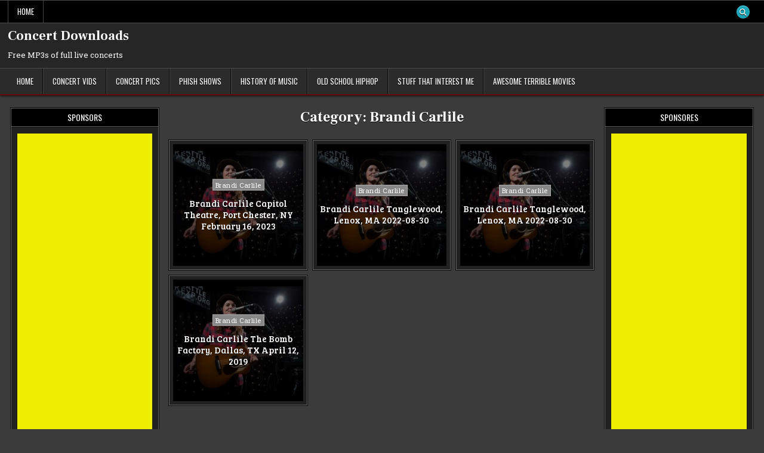

--- FILE ---
content_type: text/html; charset=UTF-8
request_url: https://concert-downloads.com/category/brandi-carlile/
body_size: 24673
content:
<!DOCTYPE html>
<html lang="en-US">
<head>
<meta charset="UTF-8">
<meta name="viewport" content="width=device-width, initial-scale=1.0">
<link rel="profile" href="http://gmpg.org/xfn/11">
<title>Brandi Carlile &#8211; Concert Downloads</title>
		    <!-- PVC Template -->
    <script type="text/template" id="pvc-stats-view-template">
    <i class="pvc-stats-icon medium" aria-hidden="true"><svg aria-hidden="true" focusable="false" data-prefix="far" data-icon="chart-bar" role="img" xmlns="http://www.w3.org/2000/svg" viewBox="0 0 512 512" class="svg-inline--fa fa-chart-bar fa-w-16 fa-2x"><path fill="currentColor" d="M396.8 352h22.4c6.4 0 12.8-6.4 12.8-12.8V108.8c0-6.4-6.4-12.8-12.8-12.8h-22.4c-6.4 0-12.8 6.4-12.8 12.8v230.4c0 6.4 6.4 12.8 12.8 12.8zm-192 0h22.4c6.4 0 12.8-6.4 12.8-12.8V140.8c0-6.4-6.4-12.8-12.8-12.8h-22.4c-6.4 0-12.8 6.4-12.8 12.8v198.4c0 6.4 6.4 12.8 12.8 12.8zm96 0h22.4c6.4 0 12.8-6.4 12.8-12.8V204.8c0-6.4-6.4-12.8-12.8-12.8h-22.4c-6.4 0-12.8 6.4-12.8 12.8v134.4c0 6.4 6.4 12.8 12.8 12.8zM496 400H48V80c0-8.84-7.16-16-16-16H16C7.16 64 0 71.16 0 80v336c0 17.67 14.33 32 32 32h464c8.84 0 16-7.16 16-16v-16c0-8.84-7.16-16-16-16zm-387.2-48h22.4c6.4 0 12.8-6.4 12.8-12.8v-70.4c0-6.4-6.4-12.8-12.8-12.8h-22.4c-6.4 0-12.8 6.4-12.8 12.8v70.4c0 6.4 6.4 12.8 12.8 12.8z" class=""></path></svg></i>
	 <%= total_view %> total views	<% if ( today_view > 0 ) { %>
		<span class="views_today">,  <%= today_view %> views today</span>
	<% } %>
	</span>
	</script>
		    <meta name='robots' content='max-image-preview:large' />
	<style>img:is([sizes="auto" i], [sizes^="auto," i]) { contain-intrinsic-size: 3000px 1500px }</style>
	<link rel='dns-prefetch' href='//www.googletagmanager.com' />
<link rel='dns-prefetch' href='//fonts.googleapis.com' />
<link rel="alternate" type="application/rss+xml" title="Concert Downloads &raquo; Feed" href="https://concert-downloads.com/feed/" />
<link rel="alternate" type="application/rss+xml" title="Concert Downloads &raquo; Brandi Carlile Category Feed" href="https://concert-downloads.com/category/brandi-carlile/feed/" />
<script type="text/javascript">
/* <![CDATA[ */
window._wpemojiSettings = {"baseUrl":"https:\/\/s.w.org\/images\/core\/emoji\/16.0.1\/72x72\/","ext":".png","svgUrl":"https:\/\/s.w.org\/images\/core\/emoji\/16.0.1\/svg\/","svgExt":".svg","source":{"concatemoji":"https:\/\/concert-downloads.com\/wp-includes\/js\/wp-emoji-release.min.js?ver=6.8.3"}};
/*! This file is auto-generated */
!function(s,n){var o,i,e;function c(e){try{var t={supportTests:e,timestamp:(new Date).valueOf()};sessionStorage.setItem(o,JSON.stringify(t))}catch(e){}}function p(e,t,n){e.clearRect(0,0,e.canvas.width,e.canvas.height),e.fillText(t,0,0);var t=new Uint32Array(e.getImageData(0,0,e.canvas.width,e.canvas.height).data),a=(e.clearRect(0,0,e.canvas.width,e.canvas.height),e.fillText(n,0,0),new Uint32Array(e.getImageData(0,0,e.canvas.width,e.canvas.height).data));return t.every(function(e,t){return e===a[t]})}function u(e,t){e.clearRect(0,0,e.canvas.width,e.canvas.height),e.fillText(t,0,0);for(var n=e.getImageData(16,16,1,1),a=0;a<n.data.length;a++)if(0!==n.data[a])return!1;return!0}function f(e,t,n,a){switch(t){case"flag":return n(e,"\ud83c\udff3\ufe0f\u200d\u26a7\ufe0f","\ud83c\udff3\ufe0f\u200b\u26a7\ufe0f")?!1:!n(e,"\ud83c\udde8\ud83c\uddf6","\ud83c\udde8\u200b\ud83c\uddf6")&&!n(e,"\ud83c\udff4\udb40\udc67\udb40\udc62\udb40\udc65\udb40\udc6e\udb40\udc67\udb40\udc7f","\ud83c\udff4\u200b\udb40\udc67\u200b\udb40\udc62\u200b\udb40\udc65\u200b\udb40\udc6e\u200b\udb40\udc67\u200b\udb40\udc7f");case"emoji":return!a(e,"\ud83e\udedf")}return!1}function g(e,t,n,a){var r="undefined"!=typeof WorkerGlobalScope&&self instanceof WorkerGlobalScope?new OffscreenCanvas(300,150):s.createElement("canvas"),o=r.getContext("2d",{willReadFrequently:!0}),i=(o.textBaseline="top",o.font="600 32px Arial",{});return e.forEach(function(e){i[e]=t(o,e,n,a)}),i}function t(e){var t=s.createElement("script");t.src=e,t.defer=!0,s.head.appendChild(t)}"undefined"!=typeof Promise&&(o="wpEmojiSettingsSupports",i=["flag","emoji"],n.supports={everything:!0,everythingExceptFlag:!0},e=new Promise(function(e){s.addEventListener("DOMContentLoaded",e,{once:!0})}),new Promise(function(t){var n=function(){try{var e=JSON.parse(sessionStorage.getItem(o));if("object"==typeof e&&"number"==typeof e.timestamp&&(new Date).valueOf()<e.timestamp+604800&&"object"==typeof e.supportTests)return e.supportTests}catch(e){}return null}();if(!n){if("undefined"!=typeof Worker&&"undefined"!=typeof OffscreenCanvas&&"undefined"!=typeof URL&&URL.createObjectURL&&"undefined"!=typeof Blob)try{var e="postMessage("+g.toString()+"("+[JSON.stringify(i),f.toString(),p.toString(),u.toString()].join(",")+"));",a=new Blob([e],{type:"text/javascript"}),r=new Worker(URL.createObjectURL(a),{name:"wpTestEmojiSupports"});return void(r.onmessage=function(e){c(n=e.data),r.terminate(),t(n)})}catch(e){}c(n=g(i,f,p,u))}t(n)}).then(function(e){for(var t in e)n.supports[t]=e[t],n.supports.everything=n.supports.everything&&n.supports[t],"flag"!==t&&(n.supports.everythingExceptFlag=n.supports.everythingExceptFlag&&n.supports[t]);n.supports.everythingExceptFlag=n.supports.everythingExceptFlag&&!n.supports.flag,n.DOMReady=!1,n.readyCallback=function(){n.DOMReady=!0}}).then(function(){return e}).then(function(){var e;n.supports.everything||(n.readyCallback(),(e=n.source||{}).concatemoji?t(e.concatemoji):e.wpemoji&&e.twemoji&&(t(e.twemoji),t(e.wpemoji)))}))}((window,document),window._wpemojiSettings);
/* ]]> */
</script>
<style id='wp-emoji-styles-inline-css' type='text/css'>

	img.wp-smiley, img.emoji {
		display: inline !important;
		border: none !important;
		box-shadow: none !important;
		height: 1em !important;
		width: 1em !important;
		margin: 0 0.07em !important;
		vertical-align: -0.1em !important;
		background: none !important;
		padding: 0 !important;
	}
</style>
<link rel='stylesheet' id='a3-pvc-style-css' href='https://concert-downloads.com/wp-content/plugins/page-views-count/assets/css/style.min.css?ver=2.8.7' type='text/css' media='all' />
<link rel='stylesheet' id='wp-components-css' href='https://concert-downloads.com/wp-includes/css/dist/components/style.min.css?ver=6.8.3' type='text/css' media='all' />
<link rel='stylesheet' id='godaddy-styles-css' href='https://concert-downloads.com/wp-content/mu-plugins/vendor/wpex/godaddy-launch/includes/Dependencies/GoDaddy/Styles/build/latest.css?ver=2.0.2' type='text/css' media='all' />
<link rel='stylesheet' id='gridfeel-maincss-css' href='https://concert-downloads.com/wp-content/themes/gridfeel/style.css' type='text/css' media='all' />
<style id='gridfeel-maincss-inline-css' type='text/css'>
.gridfeel-masonry-inactive .gridfeel-grid-post{height:220px;}
</style>
<link rel='stylesheet' id='fontawesome-css' href='https://concert-downloads.com/wp-content/themes/gridfeel/assets/css/all.min.css' type='text/css' media='all' />
<link rel='stylesheet' id='gridfeel-webfont-css' href='//fonts.googleapis.com/css?family=Roboto+Slab:400,700|Oswald:400,700|Frank+Ruhl+Libre:400,700|Bree+Serif&#038;display=swap' type='text/css' media='all' />
<link rel='stylesheet' id='a3pvc-css' href='//concert-downloads.com/wp-content/uploads/sass/pvc.min.css?ver=1721265225' type='text/css' media='all' />
<script type="text/javascript" src="https://concert-downloads.com/wp-includes/js/jquery/jquery.min.js?ver=3.7.1" id="jquery-core-js"></script>
<script type="text/javascript" src="https://concert-downloads.com/wp-includes/js/jquery/jquery-migrate.min.js?ver=3.4.1" id="jquery-migrate-js"></script>
<script type="text/javascript" src="https://concert-downloads.com/wp-includes/js/underscore.min.js?ver=1.13.7" id="underscore-js"></script>
<script type="text/javascript" src="https://concert-downloads.com/wp-includes/js/backbone.min.js?ver=1.6.0" id="backbone-js"></script>
<script type="text/javascript" id="a3-pvc-backbone-js-extra">
/* <![CDATA[ */
var pvc_vars = {"rest_api_url":"https:\/\/concert-downloads.com\/wp-json\/pvc\/v1","ajax_url":"https:\/\/concert-downloads.com\/wp-admin\/admin-ajax.php","security":"f46d04c533","ajax_load_type":"rest_api"};
/* ]]> */
</script>
<script type="text/javascript" src="https://concert-downloads.com/wp-content/plugins/page-views-count/assets/js/pvc.backbone.min.js?ver=2.8.7" id="a3-pvc-backbone-js"></script>
<!--[if lt IE 9]>
<script type="text/javascript" src="https://concert-downloads.com/wp-content/themes/gridfeel/assets/js/respond.min.js" id="respond-js"></script>
<![endif]-->

<!-- Google tag (gtag.js) snippet added by Site Kit -->
<!-- Google Analytics snippet added by Site Kit -->
<script type="text/javascript" src="https://www.googletagmanager.com/gtag/js?id=G-9XHLD47PFP" id="google_gtagjs-js" async></script>
<script type="text/javascript" id="google_gtagjs-js-after">
/* <![CDATA[ */
window.dataLayer = window.dataLayer || [];function gtag(){dataLayer.push(arguments);}
gtag("set","linker",{"domains":["concert-downloads.com"]});
gtag("js", new Date());
gtag("set", "developer_id.dZTNiMT", true);
gtag("config", "G-9XHLD47PFP");
/* ]]> */
</script>
<link rel="https://api.w.org/" href="https://concert-downloads.com/wp-json/" /><link rel="alternate" title="JSON" type="application/json" href="https://concert-downloads.com/wp-json/wp/v2/categories/156" /><link rel="EditURI" type="application/rsd+xml" title="RSD" href="https://concert-downloads.com/xmlrpc.php?rsd" />
<meta name="generator" content="Site Kit by Google 1.165.0" />    <style type="text/css">
            .gridfeel-site-title, .gridfeel-site-title a, .gridfeel-site-description {color: #ffffff;}
        </style>
    </head>

<body class="archive category category-brandi-carlile category-156 wp-theme-gridfeel gridfeel-group-blog gridfeel-animated gridfeel-fadein gridfeel-theme-is-active gridfeel-layout-type-full gridfeel-masonry-inactive gridfeel-layout-s1-c-s2 gridfeel-header-banner-active gridfeel-logo-above-title gridfeel-primary-menu-active gridfeel-primary-mobile-menu-active gridfeel-secondary-menu-active gridfeel-secondary-mobile-menu-active gridfeel-secondary-menu-before-header gridfeel-grid-post-thumbnail-position-top gridfeel-table-css-active gridfeel-unresponsive-grid-data gridfeel-full-width-thumbnail gridfeel-uc-links" id="gridfeel-site-body" itemscope="itemscope" itemtype="http://schema.org/WebPage">
<a class="skip-link screen-reader-text" href="#gridfeel-posts-wrapper">Skip to content</a>

<div class="gridfeel-site-wrapper">


<div class="gridfeel-container gridfeel-secondary-menu-container gridfeel-clearfix">
<div class="gridfeel-secondary-menu-container-inside gridfeel-clearfix">
<nav class="gridfeel-nav-secondary" id="gridfeel-secondary-navigation" itemscope="itemscope" itemtype="http://schema.org/SiteNavigationElement" role="navigation" aria-label="Secondary Menu">
<div class="gridfeel-outer-wrapper">

<button class="gridfeel-secondary-responsive-menu-icon" aria-controls="gridfeel-menu-secondary-navigation" aria-expanded="false">Menu</button>
<ul id="gridfeel-menu-secondary-navigation" class="gridfeel-secondary-nav-menu gridfeel-menu-secondary"><li ><a href="https://concert-downloads.com/">Home</a></li></ul>
            
<div class='gridfeel-social-icons'>
                                                                                                                                                                                                                                                                                    <a href="#" class="gridfeel-social-icon-search" aria-label="Search Button"><i class="fas fa-search" aria-hidden="true" title="Search"></i></a></div>

        <div id="gridfeel-search-overlay-wrap" class="gridfeel-search-overlay">
          <div class="gridfeel-search-overlay-content">
            
<form role="search" method="get" class="gridfeel-search-form" action="https://concert-downloads.com/">
<label>
    <span class="gridfeel-sr-only">Search for:</span>
    <input type="search" class="gridfeel-search-field" placeholder="Enter your search keyword..." value="" name="s" />
</label>
<input type="submit" class="gridfeel-search-submit" value="&#xf002;" />
</form>          </div>
          <button class="gridfeel-search-closebtn" aria-label="Close Search" title="Close Search">&#xD7;</button>
        </div>
    
</div>
</nav>
</div>
</div>


<div class="gridfeel-site-header gridfeel-container" id="gridfeel-header" itemscope="itemscope" itemtype="http://schema.org/WPHeader" role="banner">
<div class="gridfeel-head-content gridfeel-clearfix" id="gridfeel-head-content">

<div class="gridfeel-header-inside gridfeel-clearfix">
<div class="gridfeel-header-inside-content gridfeel-clearfix">
<div class="gridfeel-outer-wrapper">
<div class="gridfeel-header-inside-container">

<div class="gridfeel-logo">
    <div class="site-branding">
                  <p class="gridfeel-site-title"><a href="https://concert-downloads.com/" rel="home">Concert Downloads</a></p>
            <p class="gridfeel-site-description">Free MP3s of full live concerts</p>        </div>
</div>

<div class="gridfeel-header-banner">
</div>

</div>
</div>
</div>
</div>

</div><!--/#gridfeel-head-content -->
</div><!--/#gridfeel-header -->


<div class="gridfeel-container gridfeel-primary-menu-container gridfeel-clearfix">
<div class="gridfeel-primary-menu-container-inside gridfeel-clearfix">
<nav class="gridfeel-nav-primary" id="gridfeel-primary-navigation" itemscope="itemscope" itemtype="http://schema.org/SiteNavigationElement" role="navigation" aria-label="Primary Menu">
<div class="gridfeel-outer-wrapper">

<button class="gridfeel-primary-responsive-menu-icon" aria-controls="gridfeel-menu-primary-navigation" aria-expanded="false">Menu</button>
<ul id="gridfeel-menu-primary-navigation" class="gridfeel-primary-nav-menu gridfeel-menu-primary gridfeel-clearfix"><li id="menu-item-2240" class="menu-item menu-item-type-custom menu-item-object-custom menu-item-home menu-item-2240"><a href="https://concert-downloads.com">Home</a></li>
<li id="menu-item-11187" class="menu-item menu-item-type-custom menu-item-object-custom menu-item-11187"><a href="https://concert-vids.com/">Concert Vids</a></li>
<li id="menu-item-11996" class="menu-item menu-item-type-custom menu-item-object-custom menu-item-11996"><a href="https://concert-pics.net/">Concert Pics</a></li>
<li id="menu-item-11776" class="menu-item menu-item-type-custom menu-item-object-custom menu-item-11776"><a href="https://phishshows.com/">Phish Shows</a></li>
<li id="menu-item-11189" class="menu-item menu-item-type-custom menu-item-object-custom menu-item-11189"><a href="https://historyofmusic.net/">History of Music</a></li>
<li id="menu-item-11773" class="menu-item menu-item-type-custom menu-item-object-custom menu-item-11773"><a href="https://oldschool-hiphop.com/">Old School Hiphop</a></li>
<li id="menu-item-11772" class="menu-item menu-item-type-custom menu-item-object-custom menu-item-11772"><a href="https://stuffthatinterestsme.net/">Stuff That Interest Me</a></li>
<li id="menu-item-11774" class="menu-item menu-item-type-custom menu-item-object-custom menu-item-11774"><a href="http://awesometerriblemovie.com/">Awesome Terrible Movies</a></li>
</ul>

</div>
</nav>
</div>
</div>

<div class="gridfeel-outer-wrapper" id="gridfeel-wrapper-outside">
<div class="gridfeel-container gridfeel-clearfix" id="gridfeel-wrapper">




<div class="gridfeel-content-wrapper gridfeel-clearfix" id="gridfeel-content-wrapper">
<div class="gridfeel-main-wrapper gridfeel-clearfix" id="gridfeel-main-wrapper" itemscope="itemscope" itemtype="http://schema.org/Blog" role="main">
<div class="theiaStickySidebar">
<div class="gridfeel-main-wrapper-inside gridfeel-clearfix">




<div class="gridfeel-left-right-wrapper gridfeel-clearfix">



</div>


<div class="gridfeel-posts-wrapper" id="gridfeel-posts-wrapper">

<div class="gridfeel-page-header-outside">
<header class="gridfeel-page-header">
<div class="gridfeel-page-header-inside">
<h1 class="page-title">Category: <span>Brandi Carlile</span></h1></div>
</header>
</div>

<div class="gridfeel-posts-content">


    <div class="gridfeel-posts gridfeel-posts-grid">
    
        
<div id="post-5239" class="gridfeel-grid-post gridfeel-3-col gridfeel-360w-270h-grid-thumbnail gridfeel-small-height-thumbnail">
<div class="gridfeel-grid-post-inside">

            <div class="gridfeel-grid-post-thumbnail gridfeel-grid-post-block">
                    <a href="https://concert-downloads.com/2023/03/brandi-carlile-capitol-theatre-port-chester-ny-february-16-2023/" class="gridfeel-grid-post-thumbnail-link" title="Permanent Link to Brandi Carlile  Capitol Theatre, Port Chester, NY  February 16, 2023"><img width="360" height="270" src="https://concert-downloads.com/wp-content/uploads/2023/07/Brandi-Carlile-360x270.jpg" class="gridfeel-grid-post-thumbnail-img wp-post-image" alt="" title="Brandi Carlile  Capitol Theatre, Port Chester, NY  February 16, 2023" decoding="async" fetchpriority="high" srcset="https://concert-downloads.com/wp-content/uploads/2023/07/Brandi-Carlile-360x270.jpg 360w, https://concert-downloads.com/wp-content/uploads/2023/07/Brandi-Carlile-300x225.jpg 300w, https://concert-downloads.com/wp-content/uploads/2023/07/Brandi-Carlile.jpg 480w" sizes="(max-width: 360px) 100vw, 360px" /></a>
                            <div class="gridfeel-thumbnail-overlay gridfeel-clearfix">
    <div class="gridfeel-thumbnail-overlay-inside gridfeel-clearfix">

    <div class="gridfeel-grid-post-categories gridfeel-grid-post-block"><span class="gridfeel-sr-only">Posted in </span><a href="https://concert-downloads.com/category/brandi-carlile/" rel="category tag">Brandi Carlile</a></div>
    
                        <div class="gridfeel-grid-post-header gridfeel-grid-post-block gridfeel-clearfix"><h3 class="gridfeel-grid-post-title"><a href="https://concert-downloads.com/2023/03/brandi-carlile-capitol-theatre-port-chester-ny-february-16-2023/" rel="bookmark">Brandi Carlile  Capitol Theatre, Port Chester, NY  February 16, 2023</a></h3></div>
            
    
    
    </div>
    </div>
        </div>
    
</div>
</div>
    
        
<div id="post-3386" class="gridfeel-grid-post gridfeel-3-col gridfeel-360w-270h-grid-thumbnail gridfeel-small-height-thumbnail">
<div class="gridfeel-grid-post-inside">

            <div class="gridfeel-grid-post-thumbnail gridfeel-grid-post-block">
                    <a href="https://concert-downloads.com/2022/11/brandi-carlile-tanglewood-lenox-ma-2022-08-30-2/" class="gridfeel-grid-post-thumbnail-link" title="Permanent Link to Brandi Carlile  Tanglewood, Lenox, MA   2022-08-30"><img width="360" height="270" src="https://concert-downloads.com/wp-content/uploads/2023/07/Brandi-Carlile-360x270.jpg" class="gridfeel-grid-post-thumbnail-img wp-post-image" alt="" title="Brandi Carlile  Tanglewood, Lenox, MA   2022-08-30" decoding="async" srcset="https://concert-downloads.com/wp-content/uploads/2023/07/Brandi-Carlile-360x270.jpg 360w, https://concert-downloads.com/wp-content/uploads/2023/07/Brandi-Carlile-300x225.jpg 300w, https://concert-downloads.com/wp-content/uploads/2023/07/Brandi-Carlile.jpg 480w" sizes="(max-width: 360px) 100vw, 360px" /></a>
                            <div class="gridfeel-thumbnail-overlay gridfeel-clearfix">
    <div class="gridfeel-thumbnail-overlay-inside gridfeel-clearfix">

    <div class="gridfeel-grid-post-categories gridfeel-grid-post-block"><span class="gridfeel-sr-only">Posted in </span><a href="https://concert-downloads.com/category/brandi-carlile/" rel="category tag">Brandi Carlile</a></div>
    
                        <div class="gridfeel-grid-post-header gridfeel-grid-post-block gridfeel-clearfix"><h3 class="gridfeel-grid-post-title"><a href="https://concert-downloads.com/2022/11/brandi-carlile-tanglewood-lenox-ma-2022-08-30-2/" rel="bookmark">Brandi Carlile  Tanglewood, Lenox, MA   2022-08-30</a></h3></div>
            
    
    
    </div>
    </div>
        </div>
    
</div>
</div>
    
        
<div id="post-2547" class="gridfeel-grid-post gridfeel-3-col gridfeel-360w-270h-grid-thumbnail gridfeel-small-height-thumbnail">
<div class="gridfeel-grid-post-inside">

            <div class="gridfeel-grid-post-thumbnail gridfeel-grid-post-block">
                    <a href="https://concert-downloads.com/2022/09/brandi-carlile-tanglewood-lenox-ma-2022-08-30/" class="gridfeel-grid-post-thumbnail-link" title="Permanent Link to Brandi Carlile  Tanglewood, Lenox, MA  2022-08-30"><img width="360" height="270" src="https://concert-downloads.com/wp-content/uploads/2023/07/Brandi-Carlile-360x270.jpg" class="gridfeel-grid-post-thumbnail-img wp-post-image" alt="" title="Brandi Carlile  Tanglewood, Lenox, MA  2022-08-30" decoding="async" srcset="https://concert-downloads.com/wp-content/uploads/2023/07/Brandi-Carlile-360x270.jpg 360w, https://concert-downloads.com/wp-content/uploads/2023/07/Brandi-Carlile-300x225.jpg 300w, https://concert-downloads.com/wp-content/uploads/2023/07/Brandi-Carlile.jpg 480w" sizes="(max-width: 360px) 100vw, 360px" /></a>
                            <div class="gridfeel-thumbnail-overlay gridfeel-clearfix">
    <div class="gridfeel-thumbnail-overlay-inside gridfeel-clearfix">

    <div class="gridfeel-grid-post-categories gridfeel-grid-post-block"><span class="gridfeel-sr-only">Posted in </span><a href="https://concert-downloads.com/category/brandi-carlile/" rel="category tag">Brandi Carlile</a></div>
    
                        <div class="gridfeel-grid-post-header gridfeel-grid-post-block gridfeel-clearfix"><h3 class="gridfeel-grid-post-title"><a href="https://concert-downloads.com/2022/09/brandi-carlile-tanglewood-lenox-ma-2022-08-30/" rel="bookmark">Brandi Carlile  Tanglewood, Lenox, MA  2022-08-30</a></h3></div>
            
    
    
    </div>
    </div>
        </div>
    
</div>
</div>
    
        
<div id="post-311" class="gridfeel-grid-post gridfeel-3-col gridfeel-360w-270h-grid-thumbnail gridfeel-small-height-thumbnail">
<div class="gridfeel-grid-post-inside">

            <div class="gridfeel-grid-post-thumbnail gridfeel-grid-post-block">
                    <a href="https://concert-downloads.com/2022/07/brandi-carlile-bomb-factory-dallas-tx/" class="gridfeel-grid-post-thumbnail-link" title="Permanent Link to Brandi Carlile  The Bomb Factory, Dallas, TX  April 12, 2019"><img width="360" height="270" src="https://concert-downloads.com/wp-content/uploads/2023/07/Brandi-Carlile-360x270.jpg" class="gridfeel-grid-post-thumbnail-img wp-post-image" alt="" title="Brandi Carlile  The Bomb Factory, Dallas, TX  April 12, 2019" decoding="async" loading="lazy" srcset="https://concert-downloads.com/wp-content/uploads/2023/07/Brandi-Carlile-360x270.jpg 360w, https://concert-downloads.com/wp-content/uploads/2023/07/Brandi-Carlile-300x225.jpg 300w, https://concert-downloads.com/wp-content/uploads/2023/07/Brandi-Carlile.jpg 480w" sizes="auto, (max-width: 360px) 100vw, 360px" /></a>
                            <div class="gridfeel-thumbnail-overlay gridfeel-clearfix">
    <div class="gridfeel-thumbnail-overlay-inside gridfeel-clearfix">

    <div class="gridfeel-grid-post-categories gridfeel-grid-post-block"><span class="gridfeel-sr-only">Posted in </span><a href="https://concert-downloads.com/category/brandi-carlile/" rel="category tag">Brandi Carlile</a></div>
    
                        <div class="gridfeel-grid-post-header gridfeel-grid-post-block gridfeel-clearfix"><h3 class="gridfeel-grid-post-title"><a href="https://concert-downloads.com/2022/07/brandi-carlile-bomb-factory-dallas-tx/" rel="bookmark">Brandi Carlile  The Bomb Factory, Dallas, TX  April 12, 2019</a></h3></div>
            
    
    
    </div>
    </div>
        </div>
    
</div>
</div>
        </div>
    <div class="clear"></div>

    

</div>

</div><!--/#gridfeel-posts-wrapper -->




</div>
</div>
</div><!-- /#gridfeel-main-wrapper -->


<div class="gridfeel-sidebar-one-wrapper gridfeel-sidebar-widget-areas gridfeel-clearfix" id="gridfeel-sidebar-one-wrapper" itemscope="itemscope" itemtype="http://schema.org/WPSideBar" role="complementary">
<div class="theiaStickySidebar">
<div class="gridfeel-sidebar-one-wrapper-inside gridfeel-clearfix">

<div id="custom_html-10" class="widget_text gridfeel-side-widget widget gridfeel-widget-box widget_custom_html"><div class="widget_text gridfeel-widget-box-inside"><div class="gridfeel-widget-header"><h2 class="gridfeel-widget-title"><span class="gridfeel-widget-title-inside">Sponsors</span></h2></div><div class="textwidget custom-html-widget"><script async src="https://pagead2.googlesyndication.com/pagead/js/adsbygoogle.js?client=ca-pub-1899906662347755"
     crossorigin="anonymous"></script>
<!-- concert dl square -->
<ins class="adsbygoogle"
     style="display:block"
     data-ad-client="ca-pub-1899906662347755"
     data-ad-slot="4308664727"
     data-ad-format="auto"
     data-full-width-responsive="true"></ins>
<script>
     (adsbygoogle = window.adsbygoogle || []).push({});
</script>




<!-- Default Statcounter code for Concert Downloads
https://concert-downloads.com/ -->
<script type="text/javascript">
var sc_project=12594918; 
var sc_invisible=1; 
var sc_security="003af707"; 
</script>
<script type="text/javascript"
src="https://www.statcounter.com/counter/counter.js"
async></script>

<!-- End of Statcounter Code -->



<!-- Start Open Web Analytics Tracker -->
<script type="text/javascript">
//<![CDATA[
var owa_baseUrl = 'https://movienudescene.com/stats/';
var owa_cmds = owa_cmds || [];
owa_cmds.push(['setSiteId', 'b29348992f599024e60fe8dba3017a22']);
owa_cmds.push(['trackPageView']);
owa_cmds.push(['trackClicks']);

(function() {
    var _owa = document.createElement('script'); _owa.type = 'text/javascript'; _owa.async = true;
    owa_baseUrl = ('https:' == document.location.protocol ? window.owa_baseSecUrl || owa_baseUrl.replace(/http:/, 'https:') : owa_baseUrl );
    _owa.src = owa_baseUrl + 'modules/base/dist/owa.tracker.js';
    var _owa_s = document.getElementsByTagName('script')[0]; _owa_s.parentNode.insertBefore(_owa, _owa_s);
}());
//]]>
</script>
<!-- End Open Web Analytics Code --></div></div></div><div id="categories-3" class="gridfeel-side-widget widget gridfeel-widget-box widget_categories"><div class="gridfeel-widget-box-inside"><div class="gridfeel-widget-header"><h2 class="gridfeel-widget-title"><span class="gridfeel-widget-title-inside">Bands</span></h2></div><nav aria-label="Bands">
			<ul>
					<li class="cat-item cat-item-530"><a href="https://concert-downloads.com/category/10000-maniacs/">10000 Maniacs</a> (3)
</li>
	<li class="cat-item cat-item-494"><a href="https://concert-downloads.com/category/10cc/">10cc</a> (4)
</li>
	<li class="cat-item cat-item-295"><a href="https://concert-downloads.com/category/13th-floor-elevators/">13th Floor Elevators</a> (2)
</li>
	<li class="cat-item cat-item-492"><a href="https://concert-downloads.com/category/3-doors-down/">3 Doors Down</a> (1)
</li>
	<li class="cat-item cat-item-493"><a href="https://concert-downloads.com/category/311/">311</a> (3)
</li>
	<li class="cat-item cat-item-529"><a href="https://concert-downloads.com/category/38-special/">38 Special</a> (7)
</li>
	<li class="cat-item cat-item-375"><a href="https://concert-downloads.com/category/a-flock-of-seagulls/">A Flock Of Seagulls</a> (2)
</li>
	<li class="cat-item cat-item-760"><a href="https://concert-downloads.com/category/aaron-neville/">Aaron Neville</a> (2)
</li>
	<li class="cat-item cat-item-665"><a href="https://concert-downloads.com/category/abc/">ABC</a> (1)
</li>
	<li class="cat-item cat-item-635"><a href="https://concert-downloads.com/category/ac-dc/">AC/DC</a> (1)
</li>
	<li class="cat-item cat-item-649"><a href="https://concert-downloads.com/category/ace-frehley/">Ace Frehley</a> (2)
</li>
	<li class="cat-item cat-item-491"><a href="https://concert-downloads.com/category/adam-ant/">Adam Ant</a> (3)
</li>
	<li class="cat-item cat-item-91"><a href="https://concert-downloads.com/category/aerosmith/">Aerosmith</a> (4)
</li>
	<li class="cat-item cat-item-298"><a href="https://concert-downloads.com/category/aimee-mann/">Aimee Mann</a> (7)
</li>
	<li class="cat-item cat-item-602"><a href="https://concert-downloads.com/category/air-supply/">Air Supply</a> (1)
</li>
	<li class="cat-item cat-item-489"><a href="https://concert-downloads.com/category/al-green/">Al Green</a> (2)
</li>
	<li class="cat-item cat-item-318"><a href="https://concert-downloads.com/category/alabama/">Alabama</a> (3)
</li>
	<li class="cat-item cat-item-636"><a href="https://concert-downloads.com/category/alabama-shakes/">Alabama Shakes</a> (4)
</li>
	<li class="cat-item cat-item-250"><a href="https://concert-downloads.com/category/alan-parsons-project/">Alan Parsons Project</a> (7)
</li>
	<li class="cat-item cat-item-490"><a href="https://concert-downloads.com/category/alanis-morissette/">Alanis Morissette</a> (3)
</li>
	<li class="cat-item cat-item-209"><a href="https://concert-downloads.com/category/alannah-myles/">Alannah Myles</a> (1)
</li>
	<li class="cat-item cat-item-528"><a href="https://concert-downloads.com/category/albert-king/">Albert King</a> (3)
</li>
	<li class="cat-item cat-item-417"><a href="https://concert-downloads.com/category/alice-coltrane/">Alice Coltrane</a> (1)
</li>
	<li class="cat-item cat-item-90"><a href="https://concert-downloads.com/category/alice-cooper/">Alice Cooper</a> (16)
</li>
	<li class="cat-item cat-item-21"><a href="https://concert-downloads.com/category/alison-krauss/">Alison Krauss</a> (36)
</li>
	<li class="cat-item cat-item-719"><a href="https://concert-downloads.com/category/alison-krauss-union-station/">Alison Krauss &amp; Union Station</a> (1)
</li>
	<li class="cat-item cat-item-785"><a href="https://concert-downloads.com/category/allman-betts-band/">Allman Betts Band</a> (1)
</li>
	<li class="cat-item cat-item-603"><a href="https://concert-downloads.com/category/allman-brothers/">Allman Brothers</a> (6)
</li>
	<li class="cat-item cat-item-504"><a href="https://concert-downloads.com/category/america/">America</a> (7)
</li>
	<li class="cat-item cat-item-676"><a href="https://concert-downloads.com/category/amy-winehouse/">Amy Winehouse</a> (4)
</li>
	<li class="cat-item cat-item-548"><a href="https://concert-downloads.com/category/amythust-kiah/">Amythust Kiah</a> (1)
</li>
	<li class="cat-item cat-item-484"><a href="https://concert-downloads.com/category/anais-mitchell/">Anaïs Mitchell</a> (1)
</li>
	<li class="cat-item cat-item-204"><a href="https://concert-downloads.com/category/anders-osborne/">Anders Osborne</a> (7)
</li>
	<li class="cat-item cat-item-775"><a href="https://concert-downloads.com/category/anders-osborne-jackie-greene-band/">Anders Osborne &amp; Jackie Greene Band</a> (1)
</li>
	<li class="cat-item cat-item-399"><a href="https://concert-downloads.com/category/ani-difranco/">Ani DiFranco</a> (3)
</li>
	<li class="cat-item cat-item-604"><a href="https://concert-downloads.com/category/animals/">Animals</a> (3)
</li>
	<li class="cat-item cat-item-605"><a href="https://concert-downloads.com/category/anita-baker/">Anita Baker</a> (3)
</li>
	<li class="cat-item cat-item-550"><a href="https://concert-downloads.com/category/anjelika-jelly-joseph/">Anjelika &quot;Jelly&quot; Joseph</a> (3)
</li>
	<li class="cat-item cat-item-715"><a href="https://concert-downloads.com/category/ann-wilson/">Ann Wilson</a> (1)
</li>
	<li class="cat-item cat-item-606"><a href="https://concert-downloads.com/category/annie-lennox/">Annie Lennox</a> (3)
</li>
	<li class="cat-item cat-item-68"><a href="https://concert-downloads.com/category/aoife-odonovan/">Aoife O&#039;Donovan</a> (5)
</li>
	<li class="cat-item cat-item-607"><a href="https://concert-downloads.com/category/aquarium-rescue-unit/">Aquarium Rescue Unit</a> (2)
</li>
	<li class="cat-item cat-item-89"><a href="https://concert-downloads.com/category/arcade-fire/">Arcade Fire</a> (2)
</li>
	<li class="cat-item cat-item-608"><a href="https://concert-downloads.com/category/aretha-franklin/">Aretha Franklin</a> (4)
</li>
	<li class="cat-item cat-item-322"><a href="https://concert-downloads.com/category/arlo-guthrie/">Arlo Guthrie</a> (9)
</li>
	<li class="cat-item cat-item-694"><a href="https://concert-downloads.com/category/art-garfunkel/">Art Garfunkel</a> (2)
</li>
	<li class="cat-item cat-item-527"><a href="https://concert-downloads.com/category/asia/">Asia</a> (4)
</li>
	<li class="cat-item cat-item-138"><a href="https://concert-downloads.com/category/avishai-cohen-trio/">Avishai Cohen Trio</a> (1)
</li>
	<li class="cat-item cat-item-479"><a href="https://concert-downloads.com/category/b-52s/">B-52&#039;s</a> (19)
</li>
	<li class="cat-item cat-item-175"><a href="https://concert-downloads.com/category/b-b-king/">B.B. King</a> (23)
</li>
	<li class="cat-item cat-item-478"><a href="https://concert-downloads.com/category/bachman-turner-overdrive/">Bachman Turner Overdrive</a> (2)
</li>
	<li class="cat-item cat-item-452"><a href="https://concert-downloads.com/category/bad-company/">Bad Company</a> (4)
</li>
	<li class="cat-item cat-item-88"><a href="https://concert-downloads.com/category/band-of-horses/">Band Of Horses</a> (2)
</li>
	<li class="cat-item cat-item-477"><a href="https://concert-downloads.com/category/bangles/">Bangles</a> (5)
</li>
	<li class="cat-item cat-item-476"><a href="https://concert-downloads.com/category/barenaked-ladies/">Barenaked Ladies</a> (3)
</li>
	<li class="cat-item cat-item-475"><a href="https://concert-downloads.com/category/barry-gibb/">Barry Gibb</a> (1)
</li>
	<li class="cat-item cat-item-474"><a href="https://concert-downloads.com/category/barry-manilow/">Barry Manilow</a> (1)
</li>
	<li class="cat-item cat-item-87"><a href="https://concert-downloads.com/category/beach-boys/">Beach Boys</a> (8)
</li>
	<li class="cat-item cat-item-450"><a href="https://concert-downloads.com/category/beatles/">Beatles</a> (6)
</li>
	<li class="cat-item cat-item-473"><a href="https://concert-downloads.com/category/beck/">Beck</a> (7)
</li>
	<li class="cat-item cat-item-472"><a href="https://concert-downloads.com/category/bee-gees/">Bee Gees</a> (2)
</li>
	<li class="cat-item cat-item-517"><a href="https://concert-downloads.com/category/bela-fleck/">Bela Fleck</a> (24)
</li>
	<li class="cat-item cat-item-243"><a href="https://concert-downloads.com/category/belle-sebastian/">Belle &amp; Sebastian</a> (2)
</li>
	<li class="cat-item cat-item-463"><a href="https://concert-downloads.com/category/ben-folds/">Ben Folds</a> (5)
</li>
	<li class="cat-item cat-item-702"><a href="https://concert-downloads.com/category/ben-harper/">Ben Harper</a> (1)
</li>
	<li class="cat-item cat-item-471"><a href="https://concert-downloads.com/category/ben-harper-the-innocent-criminals/">Ben Harper &amp; The Innocent Criminals</a> (4)
</li>
	<li class="cat-item cat-item-526"><a href="https://concert-downloads.com/category/bettye-lavette/">Bettye LaVette</a> (2)
</li>
	<li class="cat-item cat-item-400"><a href="https://concert-downloads.com/category/big-bad-voodoo-daddy/">Big Bad Voodoo Daddy</a> (1)
</li>
	<li class="cat-item cat-item-424"><a href="https://concert-downloads.com/category/big-brother-and-the-holding-company/">Big Brother and the Holding Company</a> (3)
</li>
	<li class="cat-item cat-item-645"><a href="https://concert-downloads.com/category/big-thief/">Big Thief</a> (1)
</li>
	<li class="cat-item cat-item-218"><a href="https://concert-downloads.com/category/billy-bragg/">Billy Bragg</a> (4)
</li>
	<li class="cat-item cat-item-54"><a href="https://concert-downloads.com/category/billy-idol/">Billy Idol</a> (5)
</li>
	<li class="cat-item cat-item-86"><a href="https://concert-downloads.com/category/billy-joel/">Billy Joel</a> (38)
</li>
	<li class="cat-item cat-item-50"><a href="https://concert-downloads.com/category/billy-strings/">Billy Strings</a> (85)
</li>
	<li class="cat-item cat-item-85"><a href="https://concert-downloads.com/category/black-crowes/">Black Crowes</a> (14)
</li>
	<li class="cat-item cat-item-449"><a href="https://concert-downloads.com/category/black-sabbath/">Black Sabbath</a> (5)
</li>
	<li class="cat-item cat-item-271"><a href="https://concert-downloads.com/category/blackberry-smoke/">Blackberry Smoke</a> (3)
</li>
	<li class="cat-item cat-item-84"><a href="https://concert-downloads.com/category/blind-faith/">Blind Faith</a> (4)
</li>
	<li class="cat-item cat-item-448"><a href="https://concert-downloads.com/category/blind-melon/">Blind Melon</a> (4)
</li>
	<li class="cat-item cat-item-83"><a href="https://concert-downloads.com/category/blondie/">Blondie</a> (17)
</li>
	<li class="cat-item cat-item-324"><a href="https://concert-downloads.com/category/blood-sweat-and-tears/">Blood Sweat and Tears</a> (2)
</li>
	<li class="cat-item cat-item-410"><a href="https://concert-downloads.com/category/blue-oyster-cult/">Blue Oyster Cult</a> (5)
</li>
	<li class="cat-item cat-item-445"><a href="https://concert-downloads.com/category/blues-brothers/">Blues Brothers</a> (3)
</li>
	<li class="cat-item cat-item-323"><a href="https://concert-downloads.com/category/blues-traveler/">Blues Traveler</a> (14)
</li>
	<li class="cat-item cat-item-10"><a href="https://concert-downloads.com/category/bo-diddley/">Bo Diddley</a> (4)
</li>
	<li class="cat-item cat-item-73"><a href="https://concert-downloads.com/category/bob-dylan/">Bob Dylan</a> (299)
</li>
	<li class="cat-item cat-item-82"><a href="https://concert-downloads.com/category/bob-marley/">Bob Marley</a> (14)
</li>
	<li class="cat-item cat-item-81"><a href="https://concert-downloads.com/category/bob-seger/">Bob Seger</a> (8)
</li>
	<li class="cat-item cat-item-61"><a href="https://concert-downloads.com/category/bob-weir/">Bob Weir</a> (1)
</li>
	<li class="cat-item cat-item-329"><a href="https://concert-downloads.com/category/bob-weir-ratdog/">Bob Weir &amp; Ratdog</a> (7)
</li>
	<li class="cat-item cat-item-434"><a href="https://concert-downloads.com/category/bob-weir-wolf-bros/">Bob Weir &amp; Wolf Bros</a> (23)
</li>
	<li class="cat-item cat-item-184"><a href="https://concert-downloads.com/category/bonnie-raitt/">Bonnie Raitt</a> (34)
</li>
	<li class="cat-item cat-item-231"><a href="https://concert-downloads.com/category/bonny-light-horseman/">Bonny Light Horseman</a> (3)
</li>
	<li class="cat-item cat-item-642"><a href="https://concert-downloads.com/category/bono/">Bono</a> (4)
</li>
	<li class="cat-item cat-item-202"><a href="https://concert-downloads.com/category/booker-t-the-mgs/">Booker T. &amp; The MG&#039;s</a> (2)
</li>
	<li class="cat-item cat-item-326"><a href="https://concert-downloads.com/category/booker-t-jones/">Booker T. Jones</a> (3)
</li>
	<li class="cat-item cat-item-543"><a href="https://concert-downloads.com/category/boston/">Boston</a> (6)
</li>
	<li class="cat-item cat-item-784"><a href="https://concert-downloads.com/category/bow-wow-wow/">Bow Wow Wow</a> (2)
</li>
	<li class="cat-item cat-item-156 current-cat"><a aria-current="page" href="https://concert-downloads.com/category/brandi-carlile/">Brandi Carlile</a> (4)
</li>
	<li class="cat-item cat-item-618"><a href="https://concert-downloads.com/category/brian-setzer/">Brian Setzer</a> (3)
</li>
	<li class="cat-item cat-item-539"><a href="https://concert-downloads.com/category/brian-wilson/">Brian Wilson</a> (3)
</li>
	<li class="cat-item cat-item-497"><a href="https://concert-downloads.com/category/brother-brothers/">Brother Brothers</a> (1)
</li>
	<li class="cat-item cat-item-109"><a href="https://concert-downloads.com/category/bruce-cockburn/">Bruce Cockburn</a> (13)
</li>
	<li class="cat-item cat-item-49"><a href="https://concert-downloads.com/category/bruce-hornsby/">Bruce Hornsby</a> (31)
</li>
	<li class="cat-item cat-item-80"><a href="https://concert-downloads.com/category/bruce-springsteen-the-e-street-band/">Bruce Springsteen &amp; The E Street Band</a> (16)
</li>
	<li class="cat-item cat-item-79"><a href="https://concert-downloads.com/category/buddy-guy/">Buddy Guy</a> (17)
</li>
	<li class="cat-item cat-item-411"><a href="https://concert-downloads.com/category/buddy-miller-jim-lauderdale/">Buddy Miller &amp; Jim Lauderdale</a> (1)
</li>
	<li class="cat-item cat-item-203"><a href="https://concert-downloads.com/category/built-to-spill/">Built To Spill</a> (1)
</li>
	<li class="cat-item cat-item-107"><a href="https://concert-downloads.com/category/burning-spear/">Burning Spear</a> (10)
</li>
	<li class="cat-item cat-item-666"><a href="https://concert-downloads.com/category/cage-the-elephant/">Cage The Elephant</a> (3)
</li>
	<li class="cat-item cat-item-667"><a href="https://concert-downloads.com/category/cake/">Cake</a> (5)
</li>
	<li class="cat-item cat-item-325"><a href="https://concert-downloads.com/category/calexico/">Calexico</a> (10)
</li>
	<li class="cat-item cat-item-438"><a href="https://concert-downloads.com/category/canned-heat/">Canned Heat</a> (7)
</li>
	<li class="cat-item cat-item-437"><a href="https://concert-downloads.com/category/captain-beefheart-the-magic-band/">Captain Beefheart &amp; The Magic Band</a> (3)
</li>
	<li class="cat-item cat-item-436"><a href="https://concert-downloads.com/category/carly-simon/">Carly Simon</a> (3)
</li>
	<li class="cat-item cat-item-750"><a href="https://concert-downloads.com/category/carole-king/">Carole King</a> (2)
</li>
	<li class="cat-item cat-item-435"><a href="https://concert-downloads.com/category/carrie-underwood/">Carrie Underwood</a> (4)
</li>
	<li class="cat-item cat-item-353"><a href="https://concert-downloads.com/category/cat-power/">Cat Power</a> (3)
</li>
	<li class="cat-item cat-item-442"><a href="https://concert-downloads.com/category/cat-stevens/">Cat Stevens</a> (3)
</li>
	<li class="cat-item cat-item-201"><a href="https://concert-downloads.com/category/cee-lo-green/">Cee Lo Green</a> (1)
</li>
	<li class="cat-item cat-item-593"><a href="https://concert-downloads.com/category/chaka-khan/">Chaka Khan</a> (4)
</li>
	<li class="cat-item cat-item-440"><a href="https://concert-downloads.com/category/charlie-daniels-band/">Charlie Daniels Band</a> (2)
</li>
	<li class="cat-item cat-item-53"><a href="https://concert-downloads.com/category/cheap-trick/">Cheap Trick</a> (39)
</li>
	<li class="cat-item cat-item-118"><a href="https://concert-downloads.com/category/chicago/">Chicago</a> (12)
</li>
	<li class="cat-item cat-item-739"><a href="https://concert-downloads.com/category/chris-isaak/">Chris Isaak</a> (1)
</li>
	<li class="cat-item cat-item-646"><a href="https://concert-downloads.com/category/christine-mcvie/">Christine McVie</a> (1)
</li>
	<li class="cat-item cat-item-104"><a href="https://concert-downloads.com/category/christone-kingfish-ingram/">Christone &quot;Kingfish&quot; Ingram</a> (4)
</li>
	<li class="cat-item cat-item-439"><a href="https://concert-downloads.com/category/chuck-berry/">Chuck Berry</a> (3)
</li>
	<li class="cat-item cat-item-621"><a href="https://concert-downloads.com/category/chuck-prophet/">Chuck Prophet</a> (7)
</li>
	<li class="cat-item cat-item-111"><a href="https://concert-downloads.com/category/chuck-prophet-and-the-mission-express/">Chuck Prophet and The Mission Express</a> (5)
</li>
	<li class="cat-item cat-item-48"><a href="https://concert-downloads.com/category/clannad/">Clannad</a> (1)
</li>
	<li class="cat-item cat-item-451"><a href="https://concert-downloads.com/category/claypool-lennon-delirium/">Claypool Lennon Delirium</a> (1)
</li>
	<li class="cat-item cat-item-692"><a href="https://concert-downloads.com/category/collective-soul/">Collective Soul</a> (1)
</li>
	<li class="cat-item cat-item-427"><a href="https://concert-downloads.com/category/counting-crows/">Counting Crows</a> (5)
</li>
	<li class="cat-item cat-item-795"><a href="https://concert-downloads.com/category/country-joe-mcdonald/">Country Joe McDonald</a> (1)
</li>
	<li class="cat-item cat-item-119"><a href="https://concert-downloads.com/category/courtney-marie-andrews/">Courtney Marie Andrews</a> (1)
</li>
	<li class="cat-item cat-item-41"><a href="https://concert-downloads.com/category/cowboy-junkies/">Cowboy Junkies</a> (7)
</li>
	<li class="cat-item cat-item-556"><a href="https://concert-downloads.com/category/cracker/">Cracker</a> (6)
</li>
	<li class="cat-item cat-item-754"><a href="https://concert-downloads.com/category/cramps/">Cramps</a> (1)
</li>
	<li class="cat-item cat-item-426"><a href="https://concert-downloads.com/category/cranberries/">Cranberries</a> (1)
</li>
	<li class="cat-item cat-item-425"><a href="https://concert-downloads.com/category/crash-test-dummies/">Crash Test Dummies</a> (1)
</li>
	<li class="cat-item cat-item-78"><a href="https://concert-downloads.com/category/cream/">Cream</a> (3)
</li>
	<li class="cat-item cat-item-146"><a href="https://concert-downloads.com/category/creedence-clearwater-revisited/">Creedence Clearwater Revisited</a> (2)
</li>
	<li class="cat-item cat-item-147"><a href="https://concert-downloads.com/category/creedence-clearwater-revival/">Creedence Clearwater Revival</a> (3)
</li>
	<li class="cat-item cat-item-638"><a href="https://concert-downloads.com/category/crosby-nash/">Crosby &amp; Nash</a> (5)
</li>
	<li class="cat-item cat-item-696"><a href="https://concert-downloads.com/category/crosby-nash-lesh/">Crosby Nash &amp; Lesh</a> (1)
</li>
	<li class="cat-item cat-item-413"><a href="https://concert-downloads.com/category/crosby-stills-nash/">Crosby Stills &amp; Nash</a> (20)
</li>
	<li class="cat-item cat-item-77"><a href="https://concert-downloads.com/category/crosby-stills-nash-young/">Crosby Stills Nash &amp; Young</a> (8)
</li>
	<li class="cat-item cat-item-352"><a href="https://concert-downloads.com/category/crusaders/">Crusaders</a> (1)
</li>
	<li class="cat-item cat-item-422"><a href="https://concert-downloads.com/category/culture-club/">Culture Club</a> (1)
</li>
	<li class="cat-item cat-item-416"><a href="https://concert-downloads.com/category/curtis-mayfield/">Curtis Mayfield</a> (2)
</li>
	<li class="cat-item cat-item-415"><a href="https://concert-downloads.com/category/cyndi-lauper/">Cyndi Lauper</a> (7)
</li>
	<li class="cat-item cat-item-677"><a href="https://concert-downloads.com/category/damien-rice/">Damien Rice</a> (2)
</li>
	<li class="cat-item cat-item-623"><a href="https://concert-downloads.com/category/dan-fogelberg/">Dan Fogelberg</a> (1)
</li>
	<li class="cat-item cat-item-414"><a href="https://concert-downloads.com/category/dandy-warhols/">Dandy Warhols</a> (1)
</li>
	<li class="cat-item cat-item-165"><a href="https://concert-downloads.com/category/daniel-lanois/">Daniel Lanois</a> (1)
</li>
	<li class="cat-item cat-item-428"><a href="https://concert-downloads.com/category/daniel-lanois-emmy-lou-harris/">Daniel Lanois &amp; Emmy Lou Harris</a> (2)
</li>
	<li class="cat-item cat-item-487"><a href="https://concert-downloads.com/category/danny-vera/">Danny Vera</a> (1)
</li>
	<li class="cat-item cat-item-759"><a href="https://concert-downloads.com/category/dar-williams/">Dar Williams</a> (2)
</li>
	<li class="cat-item cat-item-454"><a href="https://concert-downloads.com/category/darlene-love/">Darlene Love</a> (1)
</li>
	<li class="cat-item cat-item-774"><a href="https://concert-downloads.com/category/daryl-hall/">Daryl Hall</a> (1)
</li>
	<li class="cat-item cat-item-458"><a href="https://concert-downloads.com/category/dave-grohl/">Dave Grohl</a> (1)
</li>
	<li class="cat-item cat-item-275"><a href="https://concert-downloads.com/category/dave-mason/">Dave Mason</a> (4)
</li>
	<li class="cat-item cat-item-778"><a href="https://concert-downloads.com/category/dave-matthews/">Dave Matthews</a> (1)
</li>
	<li class="cat-item cat-item-76"><a href="https://concert-downloads.com/category/dave-matthews-band/">Dave Matthews Band</a> (43)
</li>
	<li class="cat-item cat-item-216"><a href="https://concert-downloads.com/category/david-bowie/">David Bowie</a> (8)
</li>
	<li class="cat-item cat-item-393"><a href="https://concert-downloads.com/category/david-byrne/">David Byrne</a> (8)
</li>
	<li class="cat-item cat-item-720"><a href="https://concert-downloads.com/category/david-crosby/">David Crosby</a> (2)
</li>
	<li class="cat-item cat-item-267"><a href="https://concert-downloads.com/category/david-gilmour/">David Gilmour</a> (21)
</li>
	<li class="cat-item cat-item-249"><a href="https://concert-downloads.com/category/david-grisman-quintet/">David Grisman Quintet</a> (4)
</li>
	<li class="cat-item cat-item-148"><a href="https://concert-downloads.com/category/dawes/">Dawes</a> (2)
</li>
	<li class="cat-item cat-item-3"><a href="https://concert-downloads.com/category/dead-and-company/">Dead and Company</a> (50)
</li>
	<li class="cat-item cat-item-392"><a href="https://concert-downloads.com/category/dead-kennedys/">Dead Kennedys</a> (1)
</li>
	<li class="cat-item cat-item-743"><a href="https://concert-downloads.com/category/deborah-harry/">Deborah Harry</a> (1)
</li>
	<li class="cat-item cat-item-391"><a href="https://concert-downloads.com/category/deep-purple/">Deep Purple</a> (42)
</li>
	<li class="cat-item cat-item-142"><a href="https://concert-downloads.com/category/del-mccoury-band/">Del McCoury Band</a> (4)
</li>
	<li class="cat-item cat-item-112"><a href="https://concert-downloads.com/category/delvon-lamarr-organ-trio/">Delvon Lamarr Organ Trio</a> (6)
</li>
	<li class="cat-item cat-item-390"><a href="https://concert-downloads.com/category/derek-and-the-dominos/">Derek and the Dominos</a> (2)
</li>
	<li class="cat-item cat-item-389"><a href="https://concert-downloads.com/category/derek-trucks-band/">Derek Trucks Band</a> (10)
</li>
	<li class="cat-item cat-item-163"><a href="https://concert-downloads.com/category/devo/">Devo</a> (18)
</li>
	<li class="cat-item cat-item-634"><a href="https://concert-downloads.com/category/diana-ross/">Diana Ross</a> (1)
</li>
	<li class="cat-item cat-item-749"><a href="https://concert-downloads.com/category/dick-dale/">Dick Dale</a> (1)
</li>
	<li class="cat-item cat-item-518"><a href="https://concert-downloads.com/category/dinosaur-jr/">Dinosaur Jr.</a> (6)
</li>
	<li class="cat-item cat-item-746"><a href="https://concert-downloads.com/category/dire-straits/">Dire Straits</a> (1)
</li>
	<li class="cat-item cat-item-139"><a href="https://concert-downloads.com/category/disco-biscuits/">Disco Biscuits</a> (10)
</li>
	<li class="cat-item cat-item-525"><a href="https://concert-downloads.com/category/dixie-chicks/">Dixie Chicks</a> (1)
</li>
	<li class="cat-item cat-item-790"><a href="https://concert-downloads.com/category/dizzy-gillespie/">Dizzy Gillespie</a> (1)
</li>
	<li class="cat-item cat-item-441"><a href="https://concert-downloads.com/category/don-henley/">Don Henley</a> (4)
</li>
	<li class="cat-item cat-item-668"><a href="https://concert-downloads.com/category/don-mclean/">Don McLean</a> (2)
</li>
	<li class="cat-item cat-item-194"><a href="https://concert-downloads.com/category/donna-the-buffalo/">Donna The Buffalo</a> (15)
</li>
	<li class="cat-item cat-item-183"><a href="https://concert-downloads.com/category/doobie-brothers/">Doobie Brothers</a> (14)
</li>
	<li class="cat-item cat-item-75"><a href="https://concert-downloads.com/category/dr-john/">Dr. John</a> (7)
</li>
	<li class="cat-item cat-item-502"><a href="https://concert-downloads.com/category/dream-theater/">Dream Theater</a> (3)
</li>
	<li class="cat-item cat-item-17"><a href="https://concert-downloads.com/category/drive-by-truckers/">Drive-By Truckers</a> (37)
</li>
	<li class="cat-item cat-item-695"><a href="https://concert-downloads.com/category/dropkick-murphys/">Dropkick Murphys</a> (3)
</li>
	<li class="cat-item cat-item-648"><a href="https://concert-downloads.com/category/duran-duran/">Duran Duran</a> (1)
</li>
	<li class="cat-item cat-item-404"><a href="https://concert-downloads.com/category/dweezil-zappa/">Dweezil Zappa</a> (7)
</li>
	<li class="cat-item cat-item-600"><a href="https://concert-downloads.com/category/dwight-yoakam/">Dwight Yoakam</a> (1)
</li>
	<li class="cat-item cat-item-2"><a href="https://concert-downloads.com/category/eagles/">Eagles</a> (19)
</li>
	<li class="cat-item cat-item-169"><a href="https://concert-downloads.com/category/earth-wind-fire/">Earth Wind &amp; Fire</a> (6)
</li>
	<li class="cat-item cat-item-732"><a href="https://concert-downloads.com/category/eartha-kitt/">Eartha Kitt</a> (1)
</li>
	<li class="cat-item cat-item-501"><a href="https://concert-downloads.com/category/echo-the-bunnymen/">Echo &amp; The Bunnymen</a> (5)
</li>
	<li class="cat-item cat-item-241"><a href="https://concert-downloads.com/category/eddie-money/">Eddie Money</a> (4)
</li>
	<li class="cat-item cat-item-387"><a href="https://concert-downloads.com/category/edgar-winter/">Edgar Winter</a> (6)
</li>
	<li class="cat-item cat-item-455"><a href="https://concert-downloads.com/category/edie-brickell-new-bohemians/">Edie Brickell &amp; New Bohemians</a> (5)
</li>
	<li class="cat-item cat-item-110"><a href="https://concert-downloads.com/category/eilen-jewell/">Eilen Jewell</a> (4)
</li>
	<li class="cat-item cat-item-385"><a href="https://concert-downloads.com/category/electric-light-orchestra/">Electric Light Orchestra</a> (6)
</li>
	<li class="cat-item cat-item-384"><a href="https://concert-downloads.com/category/ella-fitzgerald/">Ella Fitzgerald</a> (1)
</li>
	<li class="cat-item cat-item-74"><a href="https://concert-downloads.com/category/elton-john/">Elton John</a> (30)
</li>
	<li class="cat-item cat-item-672"><a href="https://concert-downloads.com/category/elvis-costello/">Elvis Costello</a> (28)
</li>
	<li class="cat-item cat-item-327"><a href="https://concert-downloads.com/category/elvis-costello-the-attractions/">Elvis Costello &amp; The Attractions</a> (19)
</li>
	<li class="cat-item cat-item-26"><a href="https://concert-downloads.com/category/elvis-costello-the-imposters/">Elvis Costello &amp; The Imposters</a> (29)
</li>
	<li class="cat-item cat-item-383"><a href="https://concert-downloads.com/category/elvis-presley/">Elvis Presley</a> (3)
</li>
	<li class="cat-item cat-item-115"><a href="https://concert-downloads.com/category/emerson-lake-and-palmer/">Emerson Lake and Palmer</a> (18)
</li>
	<li class="cat-item cat-item-215"><a href="https://concert-downloads.com/category/emmylou-harris/">Emmylou Harris</a> (13)
</li>
	<li class="cat-item cat-item-300"><a href="https://concert-downloads.com/category/eric-church/">Eric Church</a> (4)
</li>
	<li class="cat-item cat-item-382"><a href="https://concert-downloads.com/category/eric-clapton/">Eric Clapton</a> (56)
</li>
	<li class="cat-item cat-item-193"><a href="https://concert-downloads.com/category/erykah-badu/">Erykah Badu</a> (3)
</li>
	<li class="cat-item cat-item-103"><a href="https://concert-downloads.com/category/etta-james/">Etta James</a> (4)
</li>
	<li class="cat-item cat-item-381"><a href="https://concert-downloads.com/category/everly-brothers/">Everly Brothers</a> (2)
</li>
	<li class="cat-item cat-item-465"><a href="https://concert-downloads.com/category/fabulous-thunderbirds/">Fabulous Thunderbirds</a> (4)
</li>
	<li class="cat-item cat-item-380"><a href="https://concert-downloads.com/category/faces/">Faces</a> (2)
</li>
	<li class="cat-item cat-item-40"><a href="https://concert-downloads.com/category/fairport-convention/">Fairport Convention</a> (19)
</li>
	<li class="cat-item cat-item-379"><a href="https://concert-downloads.com/category/faith-no-more/">Faith No More</a> (1)
</li>
	<li class="cat-item cat-item-378"><a href="https://concert-downloads.com/category/fats-domino/">Fats Domino</a> (2)
</li>
	<li class="cat-item cat-item-549"><a href="https://concert-downloads.com/category/fiona-apple/">Fiona Apple</a> (1)
</li>
	<li class="cat-item cat-item-462"><a href="https://concert-downloads.com/category/firefall/">Firefall</a> (1)
</li>
	<li class="cat-item cat-item-377"><a href="https://concert-downloads.com/category/fishbone/">Fishbone</a> (1)
</li>
	<li class="cat-item cat-item-376"><a href="https://concert-downloads.com/category/fitz-and-the-tantrums/">Fitz and the Tantrums</a> (1)
</li>
	<li class="cat-item cat-item-150"><a href="https://concert-downloads.com/category/flaming-lips/">Flaming Lips</a> (13)
</li>
	<li class="cat-item cat-item-273"><a href="https://concert-downloads.com/category/fleetwood-mac/">Fleetwood Mac</a> (24)
</li>
	<li class="cat-item cat-item-172"><a href="https://concert-downloads.com/category/flogging-molly/">Flogging Molly</a> (6)
</li>
	<li class="cat-item cat-item-374"><a href="https://concert-downloads.com/category/flying-burrito-brothers/">Flying Burrito Brothers</a> (2)
</li>
	<li class="cat-item cat-item-25"><a href="https://concert-downloads.com/category/focus/">Focus</a> (6)
</li>
	<li class="cat-item cat-item-373"><a href="https://concert-downloads.com/category/foghat/">Foghat</a> (3)
</li>
	<li class="cat-item cat-item-372"><a href="https://concert-downloads.com/category/foo-fighters/">Foo Fighters</a> (10)
</li>
	<li class="cat-item cat-item-248"><a href="https://concert-downloads.com/category/foreigner/">Foreigner</a> (3)
</li>
	<li class="cat-item cat-item-371"><a href="https://concert-downloads.com/category/four-tops/">Four Tops</a> (1)
</li>
	<li class="cat-item cat-item-268"><a href="https://concert-downloads.com/category/frank-turner-the-sleeping-souls/">Frank Turner &amp; The Sleeping Souls</a> (3)
</li>
	<li class="cat-item cat-item-370"><a href="https://concert-downloads.com/category/frank-zappa/">Frank Zappa</a> (19)
</li>
	<li class="cat-item cat-item-369"><a href="https://concert-downloads.com/category/free/">Free</a> (2)
</li>
	<li class="cat-item cat-item-65"><a href="https://concert-downloads.com/category/frightened-rabbit/">Frightened Rabbit</a> (1)
</li>
	<li class="cat-item cat-item-368"><a href="https://concert-downloads.com/category/funky-meters/">Funky Meters</a> (3)
</li>
	<li class="cat-item cat-item-361"><a href="https://concert-downloads.com/category/g-love-special-sauce/">G. Love &amp; Special Sauce</a> (3)
</li>
	<li class="cat-item cat-item-367"><a href="https://concert-downloads.com/category/galactic/">Galactic</a> (7)
</li>
	<li class="cat-item cat-item-708"><a href="https://concert-downloads.com/category/garbage/">Garbage</a> (2)
</li>
	<li class="cat-item cat-item-339"><a href="https://concert-downloads.com/category/garth-brooks/">Garth Brooks</a> (5)
</li>
	<li class="cat-item cat-item-190"><a href="https://concert-downloads.com/category/gary-clark-jr/">Gary Clark Jr.</a> (5)
</li>
	<li class="cat-item cat-item-488"><a href="https://concert-downloads.com/category/gary-numan/">Gary Numan</a> (2)
</li>
	<li class="cat-item cat-item-313"><a href="https://concert-downloads.com/category/gary-peacock/">Gary Peacock</a> (1)
</li>
	<li class="cat-item cat-item-366"><a href="https://concert-downloads.com/category/genesis/">Genesis</a> (1)
</li>
	<li class="cat-item cat-item-328"><a href="https://concert-downloads.com/category/gentle-giant/">Gentle Giant</a> (3)
</li>
	<li class="cat-item cat-item-365"><a href="https://concert-downloads.com/category/george-benson/">George Benson</a> (2)
</li>
	<li class="cat-item cat-item-364"><a href="https://concert-downloads.com/category/george-clinton-the-p-funk-allstars/">George Clinton &amp; The P-Funk Allstars</a> (7)
</li>
	<li class="cat-item cat-item-363"><a href="https://concert-downloads.com/category/george-harrison/">George Harrison</a> (1)
</li>
	<li class="cat-item cat-item-51"><a href="https://concert-downloads.com/category/george-jones/">George Jones</a> (3)
</li>
	<li class="cat-item cat-item-698"><a href="https://concert-downloads.com/category/george-strait-his-ace-in-the-hole-band/">George Strait &amp; His Ace In The Hole Band</a> (1)
</li>
	<li class="cat-item cat-item-102"><a href="https://concert-downloads.com/category/george-thorogood/">George Thorogood</a> (35)
</li>
	<li class="cat-item cat-item-537"><a href="https://concert-downloads.com/category/ghostly-kisses/">Ghostly Kisses</a> (1)
</li>
	<li class="cat-item cat-item-129"><a href="https://concert-downloads.com/category/gin-blossoms/">Gin Blossoms</a> (3)
</li>
	<li class="cat-item cat-item-362"><a href="https://concert-downloads.com/category/glen-campbell/">Glen Campbell</a> (2)
</li>
	<li class="cat-item cat-item-360"><a href="https://concert-downloads.com/category/go-gos/">Go-Go&#039;s</a> (5)
</li>
	<li class="cat-item cat-item-39"><a href="https://concert-downloads.com/category/goose/">Goose</a> (24)
</li>
	<li class="cat-item cat-item-47"><a href="https://concert-downloads.com/category/gordon-lightfoot/">Gordon Lightfoot</a> (16)
</li>
	<li class="cat-item cat-item-359"><a href="https://concert-downloads.com/category/gourds/">Gourds</a> (2)
</li>
	<li class="cat-item cat-item-19"><a href="https://concert-downloads.com/category/govt-mule/">Gov&#039;t Mule</a> (93)
</li>
	<li class="cat-item cat-item-693"><a href="https://concert-downloads.com/category/grace-potter/">Grace Potter</a> (2)
</li>
	<li class="cat-item cat-item-358"><a href="https://concert-downloads.com/category/grace-potter-and-the-nocturnals/">Grace Potter and The Nocturnals</a> (1)
</li>
	<li class="cat-item cat-item-620"><a href="https://concert-downloads.com/category/grace-slick/">Grace Slick</a> (1)
</li>
	<li class="cat-item cat-item-128"><a href="https://concert-downloads.com/category/graham-nash/">Graham Nash</a> (10)
</li>
	<li class="cat-item cat-item-357"><a href="https://concert-downloads.com/category/grand-funk-railroad/">Grand Funk Railroad</a> (1)
</li>
	<li class="cat-item cat-item-161"><a href="https://concert-downloads.com/category/grateful-dead/">Grateful Dead</a> (458)
</li>
	<li class="cat-item cat-item-356"><a href="https://concert-downloads.com/category/green-day/">Green Day</a> (5)
</li>
	<li class="cat-item cat-item-341"><a href="https://concert-downloads.com/category/greensky-bluegrass/">Greensky Bluegrass</a> (13)
</li>
	<li class="cat-item cat-item-706"><a href="https://concert-downloads.com/category/gregg-allman/">Gregg Allman</a> (3)
</li>
	<li class="cat-item cat-item-113"><a href="https://concert-downloads.com/category/gregory-porter/">Gregory Porter</a> (1)
</li>
	<li class="cat-item cat-item-355"><a href="https://concert-downloads.com/category/guess-who/">Guess Who</a> (4)
</li>
	<li class="cat-item cat-item-45"><a href="https://concert-downloads.com/category/guided-by-voices/">Guided by Voices</a> (5)
</li>
	<li class="cat-item cat-item-354"><a href="https://concert-downloads.com/category/guns-n-roses/">Guns &#039;N Roses</a> (1)
</li>
	<li class="cat-item cat-item-544"><a href="https://concert-downloads.com/category/guy-clark-terry-allen/">Guy Clark &amp; Terry Allen</a> (1)
</li>
	<li class="cat-item cat-item-301"><a href="https://concert-downloads.com/category/gwar/">GWAR</a> (5)
</li>
	<li class="cat-item cat-item-294"><a href="https://concert-downloads.com/category/hall-and-oates/">Hall and Oates</a> (3)
</li>
	<li class="cat-item cat-item-293"><a href="https://concert-downloads.com/category/hank-williams-jr/">Hank Williams Jr.</a> (2)
</li>
	<li class="cat-item cat-item-721"><a href="https://concert-downloads.com/category/harry-belafonte/">Harry Belafonte</a> (1)
</li>
	<li class="cat-item cat-item-292"><a href="https://concert-downloads.com/category/harry-chapin/">Harry Chapin</a> (1)
</li>
	<li class="cat-item cat-item-291"><a href="https://concert-downloads.com/category/heart/">Heart</a> (8)
</li>
	<li class="cat-item cat-item-240"><a href="https://concert-downloads.com/category/herbie-hancock/">Herbie Hancock</a> (6)
</li>
	<li class="cat-item cat-item-302"><a href="https://concert-downloads.com/category/hiss-golden-messenger/">Hiss Golden Messenger</a> (2)
</li>
	<li class="cat-item cat-item-728"><a href="https://concert-downloads.com/category/hole/">Hole</a> (1)
</li>
	<li class="cat-item cat-item-459"><a href="https://concert-downloads.com/category/horace-andy/">Horace Andy</a> (1)
</li>
	<li class="cat-item cat-item-519"><a href="https://concert-downloads.com/category/howard-jones-acoustic-trio/">Howard Jones Acoustic Trio</a> (1)
</li>
	<li class="cat-item cat-item-290"><a href="https://concert-downloads.com/category/huey-lewis-the-news/">Huey Lewis &amp; The News</a> (9)
</li>
	<li class="cat-item cat-item-730"><a href="https://concert-downloads.com/category/human-league/">Human League</a> (1)
</li>
	<li class="cat-item cat-item-289"><a href="https://concert-downloads.com/category/humble-pie/">Humble Pie</a> (3)
</li>
	<li class="cat-item cat-item-276"><a href="https://concert-downloads.com/category/ian-anderson/">Ian Anderson</a> (3)
</li>
	<li class="cat-item cat-item-44"><a href="https://concert-downloads.com/category/iggy-pop/">Iggy Pop</a> (14)
</li>
	<li class="cat-item cat-item-287"><a href="https://concert-downloads.com/category/ike-and-tina-turner/">Ike and Tina Turner</a> (2)
</li>
	<li class="cat-item cat-item-611"><a href="https://concert-downloads.com/category/ike-turner/">Ike Turner</a> (1)
</li>
	<li class="cat-item cat-item-286"><a href="https://concert-downloads.com/category/indigo-girls/">Indigo Girls</a> (4)
</li>
	<li class="cat-item cat-item-285"><a href="https://concert-downloads.com/category/iron-butterfly/">Iron Butterfly</a> (3)
</li>
	<li class="cat-item cat-item-269"><a href="https://concert-downloads.com/category/j-geils-band/">J. Geils Band</a> (10)
</li>
	<li class="cat-item cat-item-314"><a href="https://concert-downloads.com/category/jack-dejohnette/">Jack DeJohnette</a> (1)
</li>
	<li class="cat-item cat-item-284"><a href="https://concert-downloads.com/category/jack-johnson/">Jack Johnson</a> (1)
</li>
	<li class="cat-item cat-item-5"><a href="https://concert-downloads.com/category/jackson-browne/">Jackson Browne</a> (56)
</li>
	<li class="cat-item cat-item-678"><a href="https://concert-downloads.com/category/jackson-browne-david-lindley/">Jackson Browne &amp; David Lindley</a> (5)
</li>
	<li class="cat-item cat-item-283"><a href="https://concert-downloads.com/category/james-brown/">James Brown</a> (4)
</li>
	<li class="cat-item cat-item-310"><a href="https://concert-downloads.com/category/james-taylor/">James Taylor</a> (20)
</li>
	<li class="cat-item cat-item-303"><a href="https://concert-downloads.com/category/jan-garbarek/">Jan Garbarek</a> (1)
</li>
	<li class="cat-item cat-item-748"><a href="https://concert-downloads.com/category/janis-joplin/">Janis Joplin</a> (2)
</li>
	<li class="cat-item cat-item-740"><a href="https://concert-downloads.com/category/jason-isbell/">Jason Isbell</a> (3)
</li>
	<li class="cat-item cat-item-134"><a href="https://concert-downloads.com/category/jason-isbell-the-400-unit/">Jason Isbell and The 400 Unit</a> (34)
</li>
	<li class="cat-item cat-item-136"><a href="https://concert-downloads.com/category/jayhawks/">Jayhawks</a> (4)
</li>
	<li class="cat-item cat-item-731"><a href="https://concert-downloads.com/category/jazz-is-dead/">Jazz Is Dead</a> (3)
</li>
	<li class="cat-item cat-item-24"><a href="https://concert-downloads.com/category/jd-mcpherson/">JD McPherson</a> (4)
</li>
	<li class="cat-item cat-item-211"><a href="https://concert-downloads.com/category/jeff-beck/">Jeff Beck</a> (24)
</li>
	<li class="cat-item cat-item-755"><a href="https://concert-downloads.com/category/jeff-buckley/">Jeff Buckley</a> (6)
</li>
	<li class="cat-item cat-item-200"><a href="https://concert-downloads.com/category/jeff-tweedy/">Jeff Tweedy</a> (7)
</li>
	<li class="cat-item cat-item-342"><a href="https://concert-downloads.com/category/jefferson-airplane/">Jefferson Airplane</a> (7)
</li>
	<li class="cat-item cat-item-59"><a href="https://concert-downloads.com/category/jefferson-starship/">Jefferson Starship</a> (32)
</li>
	<li class="cat-item cat-item-531"><a href="https://concert-downloads.com/category/jerry-cantrell/">Jerry Cantrell</a> (1)
</li>
	<li class="cat-item cat-item-340"><a href="https://concert-downloads.com/category/jerry-garcia/">Jerry Garcia</a> (2)
</li>
	<li class="cat-item cat-item-639"><a href="https://concert-downloads.com/category/jerry-lee-lewis/">Jerry Lee Lewis</a> (3)
</li>
	<li class="cat-item cat-item-299"><a href="https://concert-downloads.com/category/jesus-mary-chain/">Jesus &amp; Mary Chain</a> (11)
</li>
	<li class="cat-item cat-item-32"><a href="https://concert-downloads.com/category/jethro-tull/">Jethro Tull</a> (51)
</li>
	<li class="cat-item cat-item-596"><a href="https://concert-downloads.com/category/jewel/">Jewel</a> (1)
</li>
	<li class="cat-item cat-item-482"><a href="https://concert-downloads.com/category/jimi-hendrix/">Jimi Hendrix</a> (1)
</li>
	<li class="cat-item cat-item-711"><a href="https://concert-downloads.com/category/jimmy-buffett/">Jimmy Buffett</a> (3)
</li>
	<li class="cat-item cat-item-127"><a href="https://concert-downloads.com/category/jimmy-cliff/">Jimmy Cliff</a> (3)
</li>
	<li class="cat-item cat-item-236"><a href="https://concert-downloads.com/category/jimmy-page/">Jimmy Page</a> (14)
</li>
	<li class="cat-item cat-item-348"><a href="https://concert-downloads.com/category/jj-grey-mofro/">JJ Grey &amp; Mofro</a> (1)
</li>
	<li class="cat-item cat-item-197"><a href="https://concert-downloads.com/category/joan-armatrading/">Joan Armatrading</a> (2)
</li>
	<li class="cat-item cat-item-63"><a href="https://concert-downloads.com/category/joan-baez/">Joan Baez</a> (8)
</li>
	<li class="cat-item cat-item-67"><a href="https://concert-downloads.com/category/joan-jett-the-blackhearts/">Joan Jett &amp; the Blackhearts</a> (21)
</li>
	<li class="cat-item cat-item-432"><a href="https://concert-downloads.com/category/joan-osborne/">Joan Osborne</a> (9)
</li>
	<li class="cat-item cat-item-311"><a href="https://concert-downloads.com/category/joe-bonamassa/">Joe Bonamassa</a> (8)
</li>
	<li class="cat-item cat-item-461"><a href="https://concert-downloads.com/category/joe-cocker/">Joe Cocker</a> (4)
</li>
	<li class="cat-item cat-item-126"><a href="https://concert-downloads.com/category/joe-jackson/">Joe Jackson</a> (12)
</li>
	<li class="cat-item cat-item-542"><a href="https://concert-downloads.com/category/joe-perry-friends/">Joe Perry &amp; Friends</a> (1)
</li>
	<li class="cat-item cat-item-685"><a href="https://concert-downloads.com/category/joe-perry-project/">Joe Perry Project</a> (1)
</li>
	<li class="cat-item cat-item-192"><a href="https://concert-downloads.com/category/joe-satriani/">Joe Satriani</a> (7)
</li>
	<li class="cat-item cat-item-305"><a href="https://concert-downloads.com/category/joe-walsh/">Joe Walsh</a> (6)
</li>
	<li class="cat-item cat-item-151"><a href="https://concert-downloads.com/category/john-cale/">John Cale</a> (6)
</li>
	<li class="cat-item cat-item-663"><a href="https://concert-downloads.com/category/john-denver/">John Denver</a> (3)
</li>
	<li class="cat-item cat-item-265"><a href="https://concert-downloads.com/category/john-fogerty/">John Fogerty</a> (23)
</li>
	<li class="cat-item cat-item-551"><a href="https://concert-downloads.com/category/john-kahn/">John Kahn</a> (1)
</li>
	<li class="cat-item cat-item-187"><a href="https://concert-downloads.com/category/john-mayall/">John Mayall</a> (6)
</li>
	<li class="cat-item cat-item-306"><a href="https://concert-downloads.com/category/john-mayall-and-the-bluesbreakers/">John Mayall and the Bluesbreakers</a> (9)
</li>
	<li class="cat-item cat-item-62"><a href="https://concert-downloads.com/category/john-mayer/">John Mayer</a> (7)
</li>
	<li class="cat-item cat-item-643"><a href="https://concert-downloads.com/category/john-mellencamp/">John Mellencamp</a> (12)
</li>
	<li class="cat-item cat-item-38"><a href="https://concert-downloads.com/category/john-prine/">John Prine</a> (13)
</li>
	<li class="cat-item cat-item-647"><a href="https://concert-downloads.com/category/johnny-cash/">Johnny Cash</a> (1)
</li>
	<li class="cat-item cat-item-296"><a href="https://concert-downloads.com/category/johnny-winter/">Johnny Winter</a> (16)
</li>
	<li class="cat-item cat-item-466"><a href="https://concert-downloads.com/category/jonathan-wilson/">Jonathan Wilson</a> (1)
</li>
	<li class="cat-item cat-item-270"><a href="https://concert-downloads.com/category/joni-mitchell/">Joni Mitchell</a> (7)
</li>
	<li class="cat-item cat-item-541"><a href="https://concert-downloads.com/category/journey/">Journey</a> (1)
</li>
	<li class="cat-item cat-item-31"><a href="https://concert-downloads.com/category/judy-collins/">Judy Collins</a> (5)
</li>
	<li class="cat-item cat-item-653"><a href="https://concert-downloads.com/category/juliana-hatfield/">Juliana Hatfield</a> (2)
</li>
	<li class="cat-item cat-item-769"><a href="https://concert-downloads.com/category/juliana-hatfield-three/">Juliana Hatfield Three</a> (1)
</li>
	<li class="cat-item cat-item-768"><a href="https://concert-downloads.com/category/julie/">julie</a> (1)
</li>
	<li class="cat-item cat-item-532"><a href="https://concert-downloads.com/category/kacey-musgraves/">Kacey Musgraves</a> (1)
</li>
	<li class="cat-item cat-item-282"><a href="https://concert-downloads.com/category/kansas/">Kansas</a> (3)
</li>
	<li class="cat-item cat-item-533"><a href="https://concert-downloads.com/category/keb-mo/">Keb&#039; Mo&#039;</a> (6)
</li>
	<li class="cat-item cat-item-771"><a href="https://concert-downloads.com/category/keifer-sutherland/">Keifer Sutherland</a> (1)
</li>
	<li class="cat-item cat-item-315"><a href="https://concert-downloads.com/category/keith-jarrett/">Keith Jarrett</a> (2)
</li>
	<li class="cat-item cat-item-13"><a href="https://concert-downloads.com/category/keith-richards-and-the-x-pensive-winos/">Keith Richards and The X-Pensive Winos</a> (22)
</li>
	<li class="cat-item cat-item-281"><a href="https://concert-downloads.com/category/keller-williams/">Keller Williams</a> (3)
</li>
	<li class="cat-item cat-item-280"><a href="https://concert-downloads.com/category/kenny-loggins/">Kenny Loggins</a> (1)
</li>
	<li class="cat-item cat-item-654"><a href="https://concert-downloads.com/category/kenny-rogers/">Kenny Rogers</a> (1)
</li>
	<li class="cat-item cat-item-157"><a href="https://concert-downloads.com/category/kenny-wayne-shepherd/">Kenny Wayne Shepherd</a> (4)
</li>
	<li class="cat-item cat-item-247"><a href="https://concert-downloads.com/category/khruangbin/">Khruangbin</a> (1)
</li>
	<li class="cat-item cat-item-196"><a href="https://concert-downloads.com/category/kikagaku-moyo/">Kikagaku Moyo</a> (3)
</li>
	<li class="cat-item cat-item-195"><a href="https://concert-downloads.com/category/king-gizzard-the-lizard-wizard/">King Gizzard &amp; The Lizard Wizard</a> (19)
</li>
	<li class="cat-item cat-item-670"><a href="https://concert-downloads.com/category/kool-the-gang/">Kool &amp; The Gang</a> (3)
</li>
	<li class="cat-item cat-item-171"><a href="https://concert-downloads.com/category/kraftwerk/">Kraftwerk</a> (20)
</li>
	<li class="cat-item cat-item-767"><a href="https://concert-downloads.com/category/kris-kristofferson/">Kris Kristofferson</a> (1)
</li>
	<li class="cat-item cat-item-688"><a href="https://concert-downloads.com/category/kris-kristofferson-the-strangers/">Kris Kristofferson &amp; The Strangers</a> (1)
</li>
	<li class="cat-item cat-item-499"><a href="https://concert-downloads.com/category/kt-tunstall/">KT Tunstall</a> (3)
</li>
	<li class="cat-item cat-item-536"><a href="https://concert-downloads.com/category/kurt-elling/">Kurt Elling</a> (1)
</li>
	<li class="cat-item cat-item-246"><a href="https://concert-downloads.com/category/larkin-poe/">Larkin Poe</a> (3)
</li>
	<li class="cat-item cat-item-212"><a href="https://concert-downloads.com/category/led-zeppelin/">Led Zeppelin</a> (20)
</li>
	<li class="cat-item cat-item-122"><a href="https://concert-downloads.com/category/leftover-salmon/">Leftover Salmon</a> (22)
</li>
	<li class="cat-item cat-item-521"><a href="https://concert-downloads.com/category/lemonheads/">Lemonheads</a> (2)
</li>
	<li class="cat-item cat-item-405"><a href="https://concert-downloads.com/category/lenny-kravitz/">Lenny Kravitz</a> (4)
</li>
	<li class="cat-item cat-item-11"><a href="https://concert-downloads.com/category/leo-kottke/">Leo Kottke</a> (4)
</li>
	<li class="cat-item cat-item-351"><a href="https://concert-downloads.com/category/leon-russell-the-shelter-people/">Leon Russell &amp; The Shelter People</a> (1)
</li>
	<li class="cat-item cat-item-210"><a href="https://concert-downloads.com/category/leonard-cohen/">Leonard Cohen</a> (6)
</li>
	<li class="cat-item cat-item-264"><a href="https://concert-downloads.com/category/les-claypool/">Les Claypool</a> (12)
</li>
	<li class="cat-item cat-item-124"><a href="https://concert-downloads.com/category/lettuce/">Lettuce</a> (14)
</li>
	<li class="cat-item cat-item-199"><a href="https://concert-downloads.com/category/linda-ronstadt/">Linda Ronstadt</a> (8)
</li>
	<li class="cat-item cat-item-307"><a href="https://concert-downloads.com/category/lindsey-buckingham/">Lindsey Buckingham</a> (6)
</li>
	<li class="cat-item cat-item-263"><a href="https://concert-downloads.com/category/lionel-richie/">Lionel Richie</a> (2)
</li>
	<li class="cat-item cat-item-35"><a href="https://concert-downloads.com/category/little-feat/">Little Feat</a> (35)
</li>
	<li class="cat-item cat-item-262"><a href="https://concert-downloads.com/category/little-richard/">Little Richard</a> (2)
</li>
	<li class="cat-item cat-item-261"><a href="https://concert-downloads.com/category/liz-phair/">Liz Phair</a> (1)
</li>
	<li class="cat-item cat-item-304"><a href="https://concert-downloads.com/category/loretta-lynn/">Loretta Lynn</a> (2)
</li>
	<li class="cat-item cat-item-23"><a href="https://concert-downloads.com/category/los-lobos/">Los Lobos</a> (35)
</li>
	<li class="cat-item cat-item-120"><a href="https://concert-downloads.com/category/lou-reed/">Lou Reed</a> (13)
</li>
	<li class="cat-item cat-item-467"><a href="https://concert-downloads.com/category/loudon-wainwright-iii/">Loudon Wainwright III</a> (8)
</li>
	<li class="cat-item cat-item-260"><a href="https://concert-downloads.com/category/louis-armstrong/">Louis Armstrong</a> (1)
</li>
	<li class="cat-item cat-item-259"><a href="https://concert-downloads.com/category/love/">Love</a> (1)
</li>
	<li class="cat-item cat-item-704"><a href="https://concert-downloads.com/category/love-rockets/">Love &amp; Rockets</a> (1)
</li>
	<li class="cat-item cat-item-498"><a href="https://concert-downloads.com/category/low/">Low</a> (1)
</li>
	<li class="cat-item cat-item-176"><a href="https://concert-downloads.com/category/lucinda-williams/">Lucinda Williams</a> (19)
</li>
	<li class="cat-item cat-item-757"><a href="https://concert-downloads.com/category/lukas-nelson-family/">Lukas Nelson &amp; Family</a> (1)
</li>
	<li class="cat-item cat-item-137"><a href="https://concert-downloads.com/category/lukas-nelson-promise-of-the-real/">Lukas Nelson &amp; Promise of the Real</a> (5)
</li>
	<li class="cat-item cat-item-396"><a href="https://concert-downloads.com/category/lyle-lovett/">Lyle Lovett</a> (6)
</li>
	<li class="cat-item cat-item-258"><a href="https://concert-downloads.com/category/lynyrd-skynyrd/">Lynyrd Skynyrd</a> (18)
</li>
	<li class="cat-item cat-item-513"><a href="https://concert-downloads.com/category/maceo-parker/">Maceo Parker</a> (3)
</li>
	<li class="cat-item cat-item-733"><a href="https://concert-downloads.com/category/madonna/">Madonna</a> (2)
</li>
	<li class="cat-item cat-item-257"><a href="https://concert-downloads.com/category/manfred-mannss-earth-band/">Manfred Manns&#039;s Earth Band</a> (12)
</li>
	<li class="cat-item cat-item-272"><a href="https://concert-downloads.com/category/marc-almond/">Marc Almond</a> (5)
</li>
	<li class="cat-item cat-item-242"><a href="https://concert-downloads.com/category/marcus-king-band/">Marcus King Band</a> (7)
</li>
	<li class="cat-item cat-item-338"><a href="https://concert-downloads.com/category/marshall-tucker-band/">Marshall Tucker Band</a> (5)
</li>
	<li class="cat-item cat-item-468"><a href="https://concert-downloads.com/category/marty-stuart-his-fabulous-superlatives/">Marty Stuart &amp; His Fabulous Superlatives</a> (3)
</li>
	<li class="cat-item cat-item-522"><a href="https://concert-downloads.com/category/mary-chapin-carpenter/">Mary Chapin Carpenter</a> (2)
</li>
	<li class="cat-item cat-item-710"><a href="https://concert-downloads.com/category/mary-j-blige/">Mary J. Blige</a> (1)
</li>
	<li class="cat-item cat-item-770"><a href="https://concert-downloads.com/category/matisyahu/">Matisyahu</a> (2)
</li>
	<li class="cat-item cat-item-500"><a href="https://concert-downloads.com/category/mavis-staples/">Mavis Staples</a> (3)
</li>
	<li class="cat-item cat-item-699"><a href="https://concert-downloads.com/category/mazzy-star/">Mazzy Star</a> (3)
</li>
	<li class="cat-item cat-item-453"><a href="https://concert-downloads.com/category/meat-loaf/">Meat Loaf</a> (3)
</li>
	<li class="cat-item cat-item-717"><a href="https://concert-downloads.com/category/meat-puppets/">Meat Puppets</a> (1)
</li>
	<li class="cat-item cat-item-160"><a href="https://concert-downloads.com/category/medeski-martin-wood/">Medeski Martin &amp; Wood</a> (20)
</li>
	<li class="cat-item cat-item-350"><a href="https://concert-downloads.com/category/melissa-etheridge/">Melissa Etheridge</a> (2)
</li>
	<li class="cat-item cat-item-130"><a href="https://concert-downloads.com/category/melvins/">Melvins</a> (3)
</li>
	<li class="cat-item cat-item-308"><a href="https://concert-downloads.com/category/michael-nesmith/">Michael Nesmith</a> (2)
</li>
	<li class="cat-item cat-item-93"><a href="https://concert-downloads.com/category/michael-schenker-group/">Michael Schenker Group</a> (1)
</li>
	<li class="cat-item cat-item-346"><a href="https://concert-downloads.com/category/mick-jagger/">Mick Jagger</a> (1)
</li>
	<li class="cat-item cat-item-208"><a href="https://concert-downloads.com/category/mick-taylor/">Mick Taylor</a> (4)
</li>
	<li class="cat-item cat-item-686"><a href="https://concert-downloads.com/category/micky-dolenz/">Micky Dolenz</a> (1)
</li>
	<li class="cat-item cat-item-114"><a href="https://concert-downloads.com/category/midge-ure/">Midge Ure</a> (6)
</li>
	<li class="cat-item cat-item-419"><a href="https://concert-downloads.com/category/midnight-oil/">Midnight Oil</a> (2)
</li>
	<li class="cat-item cat-item-512"><a href="https://concert-downloads.com/category/mighty-mighty-bosstones/">Mighty Mighty Bosstones</a> (1)
</li>
	<li class="cat-item cat-item-418"><a href="https://concert-downloads.com/category/mike-gordon/">Mike Gordon</a> (6)
</li>
	<li class="cat-item cat-item-675"><a href="https://concert-downloads.com/category/mike-nesmith/">Mike Nesmith</a> (1)
</li>
	<li class="cat-item cat-item-66"><a href="https://concert-downloads.com/category/miles-davis/">Miles Davis</a> (14)
</li>
	<li class="cat-item cat-item-707"><a href="https://concert-downloads.com/category/milk-carton-kids/">Milk Carton Kids</a> (1)
</li>
	<li class="cat-item cat-item-7"><a href="https://concert-downloads.com/category/modest-mouse/">Modest Mouse</a> (2)
</li>
	<li class="cat-item cat-item-141"><a href="https://concert-downloads.com/category/moe/">moe.</a> (41)
</li>
	<li class="cat-item cat-item-622"><a href="https://concert-downloads.com/category/molly-hatchet/">Molly Hatchet</a> (4)
</li>
	<li class="cat-item cat-item-133"><a href="https://concert-downloads.com/category/molly-tuttle-golden-highway/">Molly Tuttle &amp; Golden Highway</a> (10)
</li>
	<li class="cat-item cat-item-309"><a href="https://concert-downloads.com/category/monkees/">Monkees</a> (2)
</li>
	<li class="cat-item cat-item-70"><a href="https://concert-downloads.com/category/moody-blues/">Moody Blues</a> (17)
</li>
	<li class="cat-item cat-item-682"><a href="https://concert-downloads.com/category/moonchild/">Moonchild</a> (1)
</li>
	<li class="cat-item cat-item-734"><a href="https://concert-downloads.com/category/mott-the-hoople/">Mott the Hoople</a> (1)
</li>
	<li class="cat-item cat-item-37"><a href="https://concert-downloads.com/category/mountain/">Mountain</a> (14)
</li>
	<li class="cat-item cat-item-510"><a href="https://concert-downloads.com/category/moxy-fruvous/">Moxy Fruvous</a> (7)
</li>
	<li class="cat-item cat-item-509"><a href="https://concert-downloads.com/category/muddy-waters/">Muddy Waters</a> (3)
</li>
	<li class="cat-item cat-item-245"><a href="https://concert-downloads.com/category/mudhoney/">Mudhoney</a> (4)
</li>
	<li class="cat-item cat-item-125"><a href="https://concert-downloads.com/category/my-morning-jacket/">My Morning Jacket</a> (8)
</li>
	<li class="cat-item cat-item-297"><a href="https://concert-downloads.com/category/nanci-griffith/">Nanci Griffith</a> (2)
</li>
	<li class="cat-item cat-item-219"><a href="https://concert-downloads.com/category/natalie-merchant/">Natalie Merchant</a> (2)
</li>
	<li class="cat-item cat-item-650"><a href="https://concert-downloads.com/category/neil-diamond/">Neil Diamond</a> (3)
</li>
	<li class="cat-item cat-item-336"><a href="https://concert-downloads.com/category/neil-young/">Neil Young</a> (16)
</li>
	<li class="cat-item cat-item-337"><a href="https://concert-downloads.com/category/neil-young-crazy-horse/">Neil Young &amp; Crazy Horse</a> (18)
</li>
	<li class="cat-item cat-item-787"><a href="https://concert-downloads.com/category/neil-young-the-chrome-hearts/">Neil Young &amp; The Chrome Hearts</a> (3)
</li>
	<li class="cat-item cat-item-651"><a href="https://concert-downloads.com/category/neko-case/">Neko Case</a> (1)
</li>
	<li class="cat-item cat-item-508"><a href="https://concert-downloads.com/category/neville-brothers/">Neville Brothers</a> (23)
</li>
	<li class="cat-item cat-item-652"><a href="https://concert-downloads.com/category/new-order/">New Order</a> (1)
</li>
	<li class="cat-item cat-item-230"><a href="https://concert-downloads.com/category/new-york-dolls/">New York Dolls</a> (4)
</li>
	<li class="cat-item cat-item-777"><a href="https://concert-downloads.com/category/nick-cave-the-bad-seeds/">Nick Cave &amp; The Bad Seeds</a> (1)
</li>
	<li class="cat-item cat-item-597"><a href="https://concert-downloads.com/category/nine-inch-nails/">Nine Inch Nails</a> (2)
</li>
	<li class="cat-item cat-item-753"><a href="https://concert-downloads.com/category/nirvana/">Nirvana</a> (1)
</li>
	<li class="cat-item cat-item-632"><a href="https://concert-downloads.com/category/norah-jones/">Norah Jones</a> (2)
</li>
	<li class="cat-item cat-item-121"><a href="https://concert-downloads.com/category/north-mississippi-allstars/">North Mississippi Allstars</a> (2)
</li>
	<li class="cat-item cat-item-255"><a href="https://concert-downloads.com/category/ojays/">O&#039;Jays</a> (1)
</li>
	<li class="cat-item cat-item-766"><a href="https://concert-downloads.com/category/oingo-boingo/">Oingo Boingo</a> (1)
</li>
	<li class="cat-item cat-item-349"><a href="https://concert-downloads.com/category/old-97s/">Old 97&#039;s</a> (1)
</li>
	<li class="cat-item cat-item-729"><a href="https://concert-downloads.com/category/orchestral-manoeuvres-in-the-dark/">Orchestral Manoeuvres in the Dark</a> (1)
</li>
	<li class="cat-item cat-item-460"><a href="https://concert-downloads.com/category/orleans/">Orleans</a> (1)
</li>
	<li class="cat-item cat-item-557"><a href="https://concert-downloads.com/category/oteil-burbridge-friends/">Oteil Burbridge &amp; Friends</a> (4)
</li>
	<li class="cat-item cat-item-254"><a href="https://concert-downloads.com/category/otis-redding/">Otis Redding</a> (1)
</li>
	<li class="cat-item cat-item-239"><a href="https://concert-downloads.com/category/otis-rush/">Otis Rush</a> (2)
</li>
	<li class="cat-item cat-item-534"><a href="https://concert-downloads.com/category/otis-taylor/">Otis Taylor</a> (1)
</li>
	<li class="cat-item cat-item-253"><a href="https://concert-downloads.com/category/oysterhead/">Oysterhead</a> (1)
</li>
	<li class="cat-item cat-item-507"><a href="https://concert-downloads.com/category/ozzy-osbourne/">Ozzy Osbourne</a> (5)
</li>
	<li class="cat-item cat-item-506"><a href="https://concert-downloads.com/category/papa-roach/">Papa Roach</a> (1)
</li>
	<li class="cat-item cat-item-106"><a href="https://concert-downloads.com/category/pat-benatar/">Pat Benatar</a> (9)
</li>
	<li class="cat-item cat-item-144"><a href="https://concert-downloads.com/category/pat-methany-group/">Pat Methany Group</a> (18)
</li>
	<li class="cat-item cat-item-16"><a href="https://concert-downloads.com/category/pato-banton/">Pato Banton</a> (1)
</li>
	<li class="cat-item cat-item-674"><a href="https://concert-downloads.com/category/patti-labelle/">Patti LaBelle</a> (1)
</li>
	<li class="cat-item cat-item-98"><a href="https://concert-downloads.com/category/patti-smith/">Patti Smith</a> (48)
</li>
	<li class="cat-item cat-item-153"><a href="https://concert-downloads.com/category/paul-mccartney/">Paul McCartney</a> (22)
</li>
	<li class="cat-item cat-item-738"><a href="https://concert-downloads.com/category/paul-mccartney-wings/">Paul McCartney &amp; Wings</a> (2)
</li>
	<li class="cat-item cat-item-229"><a href="https://concert-downloads.com/category/paul-simon/">Paul Simon</a> (8)
</li>
	<li class="cat-item cat-item-170"><a href="https://concert-downloads.com/category/pearl-jam/">Pearl Jam</a> (10)
</li>
	<li class="cat-item cat-item-34"><a href="https://concert-downloads.com/category/peter-frampton/">Peter Frampton</a> (15)
</li>
	<li class="cat-item cat-item-709"><a href="https://concert-downloads.com/category/peter-tosh/">Peter Tosh</a> (4)
</li>
	<li class="cat-item cat-item-14"><a href="https://concert-downloads.com/category/phil-lesh-and-friends/">Phil Lesh And Friends</a> (60)
</li>
	<li class="cat-item cat-item-4"><a href="https://concert-downloads.com/category/phish/">Phish</a> (118)
</li>
	<li class="cat-item cat-item-145"><a href="https://concert-downloads.com/category/pigeons-playing-ping-pong/">Pigeons Playing Ping Pong</a> (10)
</li>
	<li class="cat-item cat-item-395"><a href="https://concert-downloads.com/category/pink-floyd/">Pink Floyd</a> (10)
</li>
	<li class="cat-item cat-item-701"><a href="https://concert-downloads.com/category/poison/">Poison</a> (1)
</li>
	<li class="cat-item cat-item-745"><a href="https://concert-downloads.com/category/portugal-the-man/">Portugal. The Man</a> (1)
</li>
	<li class="cat-item cat-item-185"><a href="https://concert-downloads.com/category/powderfinger/">Powderfinger</a> (1)
</li>
	<li class="cat-item cat-item-321"><a href="https://concert-downloads.com/category/pretenders/">Pretenders</a> (16)
</li>
	<li class="cat-item cat-item-238"><a href="https://concert-downloads.com/category/pretty-things/">Pretty Things</a> (1)
</li>
	<li class="cat-item cat-item-8"><a href="https://concert-downloads.com/category/primus/">Primus</a> (41)
</li>
	<li class="cat-item cat-item-756"><a href="https://concert-downloads.com/category/prince/">Prince</a> (3)
</li>
	<li class="cat-item cat-item-524"><a href="https://concert-downloads.com/category/procol-harum/">Procol Harum</a> (7)
</li>
	<li class="cat-item cat-item-794"><a href="https://concert-downloads.com/category/psychedelic-furs/">Psychedelic Furs</a> (1)
</li>
	<li class="cat-item cat-item-99"><a href="https://concert-downloads.com/category/punch-brothers/">Punch Brothers</a> (3)
</li>
	<li class="cat-item cat-item-252"><a href="https://concert-downloads.com/category/queen/">Queen</a> (9)
</li>
	<li class="cat-item cat-item-505"><a href="https://concert-downloads.com/category/queens-of-the-stone-age/">Queens of the Stone Age</a> (1)
</li>
	<li class="cat-item cat-item-149"><a href="https://concert-downloads.com/category/quicksilver-messenger-service/">Quicksilver Messenger Service</a> (5)
</li>
	<li class="cat-item cat-item-568"><a href="https://concert-downloads.com/category/r-e-m/">R.E.M</a> (1)
</li>
	<li class="cat-item cat-item-561"><a href="https://concert-downloads.com/category/raconteurs/">Raconteurs</a> (1)
</li>
	<li class="cat-item cat-item-233"><a href="https://concert-downloads.com/category/radiators/">Radiators</a> (99)
</li>
	<li class="cat-item cat-item-562"><a href="https://concert-downloads.com/category/radiohead/">Radiohead</a> (1)
</li>
	<li class="cat-item cat-item-563"><a href="https://concert-downloads.com/category/rage-against-the-machine/">Rage Against The Machine</a> (2)
</li>
	<li class="cat-item cat-item-232"><a href="https://concert-downloads.com/category/railroad-earth/">Railroad Earth</a> (10)
</li>
	<li class="cat-item cat-item-793"><a href="https://concert-downloads.com/category/rainbow/">Rainbow</a> (1)
</li>
	<li class="cat-item cat-item-12"><a href="https://concert-downloads.com/category/ramones/">Ramones</a> (14)
</li>
	<li class="cat-item cat-item-564"><a href="https://concert-downloads.com/category/randy-newman/">Randy Newman</a> (3)
</li>
	<li class="cat-item cat-item-420"><a href="https://concert-downloads.com/category/rare-earth/">Rare Earth</a> (1)
</li>
	<li class="cat-item cat-item-565"><a href="https://concert-downloads.com/category/rascal-flatts/">Rascal Flatts</a> (1)
</li>
	<li class="cat-item cat-item-69"><a href="https://concert-downloads.com/category/ratdog/">Ratdog</a> (11)
</li>
	<li class="cat-item cat-item-566"><a href="https://concert-downloads.com/category/ray-charles/">Ray Charles</a> (3)
</li>
	<li class="cat-item cat-item-567"><a href="https://concert-downloads.com/category/ray-davies/">Ray Davies</a> (1)
</li>
	<li class="cat-item cat-item-167"><a href="https://concert-downloads.com/category/ray-lamontagne/">Ray LaMontagne</a> (2)
</li>
	<li class="cat-item cat-item-679"><a href="https://concert-downloads.com/category/reba-mcentire/">Reba McEntire</a> (4)
</li>
	<li class="cat-item cat-item-20"><a href="https://concert-downloads.com/category/red-hot-chili-peppers/">Red Hot Chili Peppers</a> (26)
</li>
	<li class="cat-item cat-item-105"><a href="https://concert-downloads.com/category/reo-speed-wagon/">REO Speed Wagon</a> (2)
</li>
	<li class="cat-item cat-item-279"><a href="https://concert-downloads.com/category/return-to-forever/">Return To Forever</a> (1)
</li>
	<li class="cat-item cat-item-503"><a href="https://concert-downloads.com/category/reverend-horton-heat/">Reverend Horton Heat</a> (7)
</li>
	<li class="cat-item cat-item-46"><a href="https://concert-downloads.com/category/richard-thompson/">Richard Thompson</a> (41)
</li>
	<li class="cat-item cat-item-174"><a href="https://concert-downloads.com/category/richie-havens/">Richie Havens</a> (3)
</li>
	<li class="cat-item cat-item-765"><a href="https://concert-downloads.com/category/rick-derringer/">Rick Derringer</a> (1)
</li>
	<li class="cat-item cat-item-741"><a href="https://concert-downloads.com/category/rick-wakeman/">Rick Wakeman</a> (4)
</li>
	<li class="cat-item cat-item-569"><a href="https://concert-downloads.com/category/ringo-starr/">Ringo Starr</a> (5)
</li>
	<li class="cat-item cat-item-333"><a href="https://concert-downloads.com/category/river-whyless/">River Whyless</a> (2)
</li>
	<li class="cat-item cat-item-140"><a href="https://concert-downloads.com/category/robert-cray/">Robert Cray</a> (16)
</li>
	<li class="cat-item cat-item-22"><a href="https://concert-downloads.com/category/robert-plant/">Robert Plant</a> (61)
</li>
	<li class="cat-item cat-item-764"><a href="https://concert-downloads.com/category/robert-plant-saving-grace/">Robert Plant &amp; Saving Grace</a> (1)
</li>
	<li class="cat-item cat-item-570"><a href="https://concert-downloads.com/category/robert-randolph/">Robert Randolph</a> (2)
</li>
	<li class="cat-item cat-item-72"><a href="https://concert-downloads.com/category/robin-trower/">Robin Trower</a> (8)
</li>
	<li class="cat-item cat-item-55"><a href="https://concert-downloads.com/category/rod-stewart/">Rod Stewart</a> (9)
</li>
	<li class="cat-item cat-item-547"><a href="https://concert-downloads.com/category/rodney-crowell/">Rodney Crowell</a> (3)
</li>
	<li class="cat-item cat-item-744"><a href="https://concert-downloads.com/category/roger-daltrey/">Roger Daltrey</a> (2)
</li>
	<li class="cat-item cat-item-18"><a href="https://concert-downloads.com/category/roger-waters/">Roger Waters</a> (30)
</li>
	<li class="cat-item cat-item-423"><a href="https://concert-downloads.com/category/ronnie-spector/">Ronnie Spector</a> (4)
</li>
	<li class="cat-item cat-item-398"><a href="https://concert-downloads.com/category/rory-gallagher/">Rory Gallagher</a> (5)
</li>
	<li class="cat-item cat-item-558"><a href="https://concert-downloads.com/category/rosanne-cash/">Rosanne Cash</a> (2)
</li>
	<li class="cat-item cat-item-571"><a href="https://concert-downloads.com/category/roxy-music/">Roxy Music</a> (3)
</li>
	<li class="cat-item cat-item-700"><a href="https://concert-downloads.com/category/roy-orbison/">Roy Orbison</a> (2)
</li>
	<li class="cat-item cat-item-244"><a href="https://concert-downloads.com/category/rush/">Rush</a> (2)
</li>
	<li class="cat-item cat-item-496"><a href="https://concert-downloads.com/category/rusted-root/">Rusted Root</a> (3)
</li>
	<li class="cat-item cat-item-117"><a href="https://concert-downloads.com/category/ry-cooder/">Ry Cooder</a> (6)
</li>
	<li class="cat-item cat-item-572"><a href="https://concert-downloads.com/category/ryan-adams/">Ryan Adams</a> (6)
</li>
	<li class="cat-item cat-item-687"><a href="https://concert-downloads.com/category/sabrina-carpenter/">Sabrina Carpenter</a> (1)
</li>
	<li class="cat-item cat-item-573"><a href="https://concert-downloads.com/category/sade/">Sade</a> (1)
</li>
	<li class="cat-item cat-item-797"><a href="https://concert-downloads.com/category/samantha-fish/">Samantha Fish</a> (1)
</li>
	<li class="cat-item cat-item-446"><a href="https://concert-downloads.com/category/sammy-davis-jr/">Sammy Davis Jr.</a> (1)
</li>
	<li class="cat-item cat-item-71"><a href="https://concert-downloads.com/category/santana/">Santana</a> (50)
</li>
	<li class="cat-item cat-item-552"><a href="https://concert-downloads.com/category/sarah-mclachlan/">Sarah McLachlan</a> (1)
</li>
	<li class="cat-item cat-item-319"><a href="https://concert-downloads.com/category/saving-grace/">Saving Grace</a> (2)
</li>
	<li class="cat-item cat-item-758"><a href="https://concert-downloads.com/category/seals-crofts/">Seals &amp; Crofts</a> (1)
</li>
	<li class="cat-item cat-item-574"><a href="https://concert-downloads.com/category/sex-pistols/">Sex Pistols</a> (1)
</li>
	<li class="cat-item cat-item-397"><a href="https://concert-downloads.com/category/shania-twain/">Shania Twain</a> (1)
</li>
	<li class="cat-item cat-item-763"><a href="https://concert-downloads.com/category/shawn-colvin/">Shawn Colvin</a> (1)
</li>
	<li class="cat-item cat-item-553"><a href="https://concert-downloads.com/category/sheryl-crow/">Sheryl Crow</a> (4)
</li>
	<li class="cat-item cat-item-575"><a href="https://concert-downloads.com/category/shins/">Shins</a> (1)
</li>
	<li class="cat-item cat-item-576"><a href="https://concert-downloads.com/category/simon-and-garfunkel/">Simon and Garfunkel</a> (4)
</li>
	<li class="cat-item cat-item-278"><a href="https://concert-downloads.com/category/simple-minds/">Simple Minds</a> (4)
</li>
	<li class="cat-item cat-item-714"><a href="https://concert-downloads.com/category/sinead-oconnor/">Sinéad O&#039;Connor</a> (2)
</li>
	<li class="cat-item cat-item-577"><a href="https://concert-downloads.com/category/siouxsie-the-banshees/">Siouxsie &amp; The Banshees</a> (2)
</li>
	<li class="cat-item cat-item-578"><a href="https://concert-downloads.com/category/sly-and-the-family-stone/">Sly and the Family Stone</a> (2)
</li>
	<li class="cat-item cat-item-579"><a href="https://concert-downloads.com/category/smashing-pumpkins/">Smashing Pumpkins</a> (9)
</li>
	<li class="cat-item cat-item-580"><a href="https://concert-downloads.com/category/smiths/">Smiths</a> (6)
</li>
	<li class="cat-item cat-item-581"><a href="https://concert-downloads.com/category/smokey-robinson/">Smokey Robinson</a> (2)
</li>
	<li class="cat-item cat-item-641"><a href="https://concert-downloads.com/category/soft-machine/">Soft Machine</a> (5)
</li>
	<li class="cat-item cat-item-583"><a href="https://concert-downloads.com/category/son-seals/">Son Seals</a> (1)
</li>
	<li class="cat-item cat-item-43"><a href="https://concert-downloads.com/category/son-volt/">Son Volt</a> (5)
</li>
	<li class="cat-item cat-item-582"><a href="https://concert-downloads.com/category/sonic-youth/">Sonic Youth</a> (1)
</li>
	<li class="cat-item cat-item-480"><a href="https://concert-downloads.com/category/sonny-rollins/">Sonny Rollins</a> (6)
</li>
	<li class="cat-item cat-item-762"><a href="https://concert-downloads.com/category/soul-asylum/">Soul Asylum</a> (2)
</li>
	<li class="cat-item cat-item-615"><a href="https://concert-downloads.com/category/sound-tribe-sector-9/">Sound Tribe Sector 9</a> (1)
</li>
	<li class="cat-item cat-item-584"><a href="https://concert-downloads.com/category/soundgarden/">Soundgarden</a> (1)
</li>
	<li class="cat-item cat-item-456"><a href="https://concert-downloads.com/category/spencer-davis-group/">Spencer Davis Group</a> (1)
</li>
	<li class="cat-item cat-item-168"><a href="https://concert-downloads.com/category/spin-doctors/">Spin Doctors</a> (5)
</li>
	<li class="cat-item cat-item-464"><a href="https://concert-downloads.com/category/spinal-tap/">Spinal Tap</a> (2)
</li>
	<li class="cat-item cat-item-469"><a href="https://concert-downloads.com/category/spiritualized/">Spiritualized</a> (2)
</li>
	<li class="cat-item cat-item-335"><a href="https://concert-downloads.com/category/spyro-gyra/">Spyro Gyra</a> (2)
</li>
	<li class="cat-item cat-item-447"><a href="https://concert-downloads.com/category/squeeze/">Squeeze</a> (11)
</li>
	<li class="cat-item cat-item-671"><a href="https://concert-downloads.com/category/squirrel-nut-zippers/">Squirrel Nut Zippers</a> (1)
</li>
	<li class="cat-item cat-item-535"><a href="https://concert-downloads.com/category/st-paul-the-broken-bones/">St. Paul &amp; The Broken Bones</a> (1)
</li>
	<li class="cat-item cat-item-585"><a href="https://concert-downloads.com/category/stan-getz/">Stan Getz</a> (1)
</li>
	<li class="cat-item cat-item-225"><a href="https://concert-downloads.com/category/stanley-clarke/">Stanley Clarke</a> (4)
</li>
	<li class="cat-item cat-item-164"><a href="https://concert-downloads.com/category/starship/">Starship</a> (3)
</li>
	<li class="cat-item cat-item-123"><a href="https://concert-downloads.com/category/steel-pulse/">Steel Pulse</a> (2)
</li>
	<li class="cat-item cat-item-217"><a href="https://concert-downloads.com/category/steely-dan/">Steely Dan</a> (8)
</li>
	<li class="cat-item cat-item-788"><a href="https://concert-downloads.com/category/stephen-marley/">Stephen Marley</a> (1)
</li>
	<li class="cat-item cat-item-781"><a href="https://concert-downloads.com/category/stephen-stills/">Stephen Stills</a> (1)
</li>
	<li class="cat-item cat-item-586"><a href="https://concert-downloads.com/category/steppenwolf/">Steppenwolf</a> (2)
</li>
	<li class="cat-item cat-item-177"><a href="https://concert-downloads.com/category/steve-earle/">Steve Earle</a> (16)
</li>
	<li class="cat-item cat-item-334"><a href="https://concert-downloads.com/category/steve-miller-band/">Steve Miller Band</a> (17)
</li>
	<li class="cat-item cat-item-786"><a href="https://concert-downloads.com/category/steve-perry/">Steve Perry</a> (1)
</li>
	<li class="cat-item cat-item-131"><a href="https://concert-downloads.com/category/steve-vai/">Steve Vai</a> (10)
</li>
	<li class="cat-item cat-item-406"><a href="https://concert-downloads.com/category/steve-winwood/">Steve Winwood</a> (17)
</li>
	<li class="cat-item cat-item-773"><a href="https://concert-downloads.com/category/steven-tyler/">Steven Tyler</a> (1)
</li>
	<li class="cat-item cat-item-181"><a href="https://concert-downloads.com/category/stevie-nicks/">Stevie Nicks</a> (13)
</li>
	<li class="cat-item cat-item-223"><a href="https://concert-downloads.com/category/stevie-ray-vaughan/">Stevie Ray Vaughan</a> (13)
</li>
	<li class="cat-item cat-item-587"><a href="https://concert-downloads.com/category/stevie-wonder/">Stevie Wonder</a> (9)
</li>
	<li class="cat-item cat-item-30"><a href="https://concert-downloads.com/category/stewart-copeland/">Stewart Copeland</a> (4)
</li>
	<li class="cat-item cat-item-588"><a href="https://concert-downloads.com/category/sting/">Sting</a> (7)
</li>
	<li class="cat-item cat-item-158"><a href="https://concert-downloads.com/category/stone-temple-pilots/">Stone Temple Pilots</a> (7)
</li>
	<li class="cat-item cat-item-589"><a href="https://concert-downloads.com/category/stray-cats/">Stray Cats</a> (4)
</li>
	<li class="cat-item cat-item-29"><a href="https://concert-downloads.com/category/string-cheese-incident/">String Cheese Incident</a> (24)
</li>
	<li class="cat-item cat-item-590"><a href="https://concert-downloads.com/category/sublime/">Sublime</a> (1)
</li>
	<li class="cat-item cat-item-752"><a href="https://concert-downloads.com/category/sugar-ray/">Sugar Ray</a> (1)
</li>
	<li class="cat-item cat-item-681"><a href="https://concert-downloads.com/category/sunny-day-real-estate/">Sunny Day Real Estate</a> (1)
</li>
	<li class="cat-item cat-item-761"><a href="https://concert-downloads.com/category/susan-tedeschi/">Susan Tedeschi</a> (2)
</li>
	<li class="cat-item cat-item-60"><a href="https://concert-downloads.com/category/suzanne-vega/">Suzanne Vega</a> (7)
</li>
	<li class="cat-item cat-item-320"><a href="https://concert-downloads.com/category/suzi-dian/">Suzi Dian</a> (2)
</li>
	<li class="cat-item cat-item-591"><a href="https://concert-downloads.com/category/sweet/">Sweet</a> (1)
</li>
	<li class="cat-item cat-item-9"><a href="https://concert-downloads.com/category/tab-benoit/">Tab Benoit</a> (12)
</li>
	<li class="cat-item cat-item-402"><a href="https://concert-downloads.com/category/taj-mahal/">Taj Mahal</a> (13)
</li>
	<li class="cat-item cat-item-101"><a href="https://concert-downloads.com/category/talking-heads/">Talking Heads</a> (24)
</li>
	<li class="cat-item cat-item-545"><a href="https://concert-downloads.com/category/tangerine-dream/">Tangerine Dream</a> (10)
</li>
	<li class="cat-item cat-item-705"><a href="https://concert-downloads.com/category/taylor-swift/">Taylor Swift</a> (6)
</li>
	<li class="cat-item cat-item-222"><a href="https://concert-downloads.com/category/tears-for-fears/">Tears For Fears</a> (3)
</li>
	<li class="cat-item cat-item-64"><a href="https://concert-downloads.com/category/tedeschi-trucks-band/">Tedeschi Trucks Band</a> (99)
</li>
	<li class="cat-item cat-item-237"><a href="https://concert-downloads.com/category/television/">Television</a> (6)
</li>
	<li class="cat-item cat-item-28"><a href="https://concert-downloads.com/category/ten-years-after/">Ten Years After</a> (9)
</li>
	<li class="cat-item cat-item-592"><a href="https://concert-downloads.com/category/tenacious-d/">Tenacious D</a> (1)
</li>
	<li class="cat-item cat-item-631"><a href="https://concert-downloads.com/category/tenille-townes/">Tenille Townes</a> (1)
</li>
	<li class="cat-item cat-item-599"><a href="https://concert-downloads.com/category/the-avett-brothers/">The Avett Brothers</a> (1)
</li>
	<li class="cat-item cat-item-408"><a href="https://concert-downloads.com/category/the-band/">The Band</a> (16)
</li>
	<li class="cat-item cat-item-703"><a href="https://concert-downloads.com/category/the-beths/">The Beths</a> (3)
</li>
	<li class="cat-item cat-item-514"><a href="https://concert-downloads.com/category/the-byrds/">The Byrds</a> (3)
</li>
	<li class="cat-item cat-item-443"><a href="https://concert-downloads.com/category/the-cars/">The Cars</a> (3)
</li>
	<li class="cat-item cat-item-684"><a href="https://concert-downloads.com/category/the-chemical-brothers/">The Chemical Brothers</a> (1)
</li>
	<li class="cat-item cat-item-540"><a href="https://concert-downloads.com/category/the-chieftains/">The Chieftains</a> (1)
</li>
	<li class="cat-item cat-item-108"><a href="https://concert-downloads.com/category/the-clash/">The Clash</a> (14)
</li>
	<li class="cat-item cat-item-421"><a href="https://concert-downloads.com/category/the-cure/">The Cure</a> (7)
</li>
	<li class="cat-item cat-item-791"><a href="https://concert-downloads.com/category/the-decemberists/">The Decemberists</a> (1)
</li>
	<li class="cat-item cat-item-235"><a href="https://concert-downloads.com/category/the-fixx/">The Fixx</a> (1)
</li>
	<li class="cat-item cat-item-429"><a href="https://concert-downloads.com/category/the-kinks/">The Kinks</a> (19)
</li>
	<li class="cat-item cat-item-403"><a href="https://concert-downloads.com/category/the-knack/">The Knack</a> (2)
</li>
	<li class="cat-item cat-item-186"><a href="https://concert-downloads.com/category/the-lumineers/">The Lumineers</a> (1)
</li>
	<li class="cat-item cat-item-332"><a href="https://concert-downloads.com/category/the-magnetic-fields/">The Magnetic Fields</a> (1)
</li>
	<li class="cat-item cat-item-789"><a href="https://concert-downloads.com/category/the-marley-brothers/">The Marley Brothers</a> (2)
</li>
	<li class="cat-item cat-item-97"><a href="https://concert-downloads.com/category/the-monkees/">The Monkees</a> (2)
</li>
	<li class="cat-item cat-item-594"><a href="https://concert-downloads.com/category/the-pixies/">The Pixies</a> (9)
</li>
	<li class="cat-item cat-item-394"><a href="https://concert-downloads.com/category/the-pogues/">The Pogues</a> (15)
</li>
	<li class="cat-item cat-item-234"><a href="https://concert-downloads.com/category/the-police/">The Police</a> (6)
</li>
	<li class="cat-item cat-item-116"><a href="https://concert-downloads.com/category/the-replacements/">The Replacements</a> (1)
</li>
	<li class="cat-item cat-item-6"><a href="https://concert-downloads.com/category/the-rolling-stones/">The Rolling Stones</a> (26)
</li>
	<li class="cat-item cat-item-95"><a href="https://concert-downloads.com/category/the-tubes/">The Tubes</a> (5)
</li>
	<li class="cat-item cat-item-189"><a href="https://concert-downloads.com/category/the-ventures/">The Ventures</a> (1)
</li>
	<li class="cat-item cat-item-555"><a href="https://concert-downloads.com/category/the-weather-station/">The Weather Station</a> (1)
</li>
	<li class="cat-item cat-item-188"><a href="https://concert-downloads.com/category/the-who/">The Who</a> (32)
</li>
	<li class="cat-item cat-item-612"><a href="https://concert-downloads.com/category/the-yardbirds/">The Yardbirds</a> (1)
</li>
	<li class="cat-item cat-item-614"><a href="https://concert-downloads.com/category/the-zombies/">The Zombies</a> (1)
</li>
	<li class="cat-item cat-item-207"><a href="https://concert-downloads.com/category/they-might-be-giants/">They Might Be Giants</a> (60)
</li>
	<li class="cat-item cat-item-689"><a href="https://concert-downloads.com/category/third-eye-blind/">Third Eye Blind</a> (2)
</li>
	<li class="cat-item cat-item-779"><a href="https://concert-downloads.com/category/tim-reynolds/">Tim Reynolds</a> (1)
</li>
	<li class="cat-item cat-item-691"><a href="https://concert-downloads.com/category/tina-turner/">Tina Turner</a> (4)
</li>
	<li class="cat-item cat-item-782"><a href="https://concert-downloads.com/category/toad-the-wet-sprocket/">Toad The Wet Sprocket</a> (1)
</li>
	<li class="cat-item cat-item-633"><a href="https://concert-downloads.com/category/todd-rundgren/">Todd Rundgren</a> (26)
</li>
	<li class="cat-item cat-item-266"><a href="https://concert-downloads.com/category/tom-petty-the-heartbreakers/">Tom Petty &amp; the Heartbreakers</a> (53)
</li>
	<li class="cat-item cat-item-780"><a href="https://concert-downloads.com/category/tom-tom-club/">Tom Tom Club</a> (1)
</li>
	<li class="cat-item cat-item-736"><a href="https://concert-downloads.com/category/tom-waits/">Tom Waits</a> (5)
</li>
	<li class="cat-item cat-item-737"><a href="https://concert-downloads.com/category/tool/">Tool</a> (1)
</li>
	<li class="cat-item cat-item-221"><a href="https://concert-downloads.com/category/tori-amos/">Tori Amos</a> (16)
</li>
	<li class="cat-item cat-item-198"><a href="https://concert-downloads.com/category/tower-of-power/">Tower of Power</a> (9)
</li>
	<li class="cat-item cat-item-220"><a href="https://concert-downloads.com/category/town-mountain/">Town Mountain</a> (1)
</li>
	<li class="cat-item cat-item-316"><a href="https://concert-downloads.com/category/townes-van-zandt/">Townes Van Zandt</a> (4)
</li>
	<li class="cat-item cat-item-100"><a href="https://concert-downloads.com/category/tracy-chapman/">Tracy Chapman</a> (2)
</li>
	<li class="cat-item cat-item-401"><a href="https://concert-downloads.com/category/travis-tritt/">Travis Tritt</a> (1)
</li>
	<li class="cat-item cat-item-166"><a href="https://concert-downloads.com/category/trey-anastasio-band/">Trey Anastasio Band</a> (54)
</li>
	<li class="cat-item cat-item-96"><a href="https://concert-downloads.com/category/twiddle/">Twiddle</a> (2)
</li>
	<li class="cat-item cat-item-135"><a href="https://concert-downloads.com/category/tyler-childers/">Tyler Childers</a> (8)
</li>
	<li class="cat-item cat-item-256"><a href="https://concert-downloads.com/category/u2/">U2</a> (1)
</li>
	<li class="cat-item cat-item-155"><a href="https://concert-downloads.com/category/umphreys-mcgee/">Umphrey&#039;s McGee</a> (33)
</li>
	<li class="cat-item cat-item-1"><a href="https://concert-downloads.com/category/uncategorized/">Uncategorized</a> (62)
</li>
	<li class="cat-item cat-item-546"><a href="https://concert-downloads.com/category/uriah-heep/">Uriah Heep</a> (3)
</li>
	<li class="cat-item cat-item-659"><a href="https://concert-downloads.com/category/van-halen/">Van Halen</a> (4)
</li>
	<li class="cat-item cat-item-206"><a href="https://concert-downloads.com/category/van-morrison/">Van Morrison</a> (32)
</li>
	<li class="cat-item cat-item-796"><a href="https://concert-downloads.com/category/velvet-underground/">Velvet Underground</a> (1)
</li>
	<li class="cat-item cat-item-747"><a href="https://concert-downloads.com/category/vince-neil/">Vince Neil</a> (1)
</li>
	<li class="cat-item cat-item-495"><a href="https://concert-downloads.com/category/wailers/">Wailers</a> (8)
</li>
	<li class="cat-item cat-item-644"><a href="https://concert-downloads.com/category/wailin-jennys/">Wailin&#039; Jennys</a> (2)
</li>
	<li class="cat-item cat-item-433"><a href="https://concert-downloads.com/category/wallflowers/">Wallflowers</a> (3)
</li>
	<li class="cat-item cat-item-718"><a href="https://concert-downloads.com/category/war/">War</a> (1)
</li>
	<li class="cat-item cat-item-483"><a href="https://concert-downloads.com/category/war-on-drugs/">War On Drugs</a> (2)
</li>
	<li class="cat-item cat-item-345"><a href="https://concert-downloads.com/category/warren-haynes/">Warren Haynes</a> (14)
</li>
	<li class="cat-item cat-item-277"><a href="https://concert-downloads.com/category/warren-zevon/">Warren Zevon</a> (7)
</li>
	<li class="cat-item cat-item-214"><a href="https://concert-downloads.com/category/watchhouse/">Watchhouse</a> (2)
</li>
	<li class="cat-item cat-item-331"><a href="https://concert-downloads.com/category/waxahatchee/">Waxahatchee</a> (1)
</li>
	<li class="cat-item cat-item-409"><a href="https://concert-downloads.com/category/waylon-jennings/">Waylon Jennings</a> (2)
</li>
	<li class="cat-item cat-item-664"><a href="https://concert-downloads.com/category/weather-report/">Weather Report</a> (7)
</li>
	<li class="cat-item cat-item-317"><a href="https://concert-downloads.com/category/ween/">Ween</a> (8)
</li>
	<li class="cat-item cat-item-180"><a href="https://concert-downloads.com/category/weezer/">Weezer</a> (3)
</li>
	<li class="cat-item cat-item-36"><a href="https://concert-downloads.com/category/weird-al-yankovic/">Weird Al Yankovic</a> (18)
</li>
	<li class="cat-item cat-item-15"><a href="https://concert-downloads.com/category/widespread-panic/">Widespread Panic</a> (132)
</li>
	<li class="cat-item cat-item-92"><a href="https://concert-downloads.com/category/wilco/">Wilco</a> (72)
</li>
	<li class="cat-item cat-item-274"><a href="https://concert-downloads.com/category/willie-nelson/">Willie Nelson</a> (10)
</li>
	<li class="cat-item cat-item-330"><a href="https://concert-downloads.com/category/wishbone-ash/">Wishbone Ash</a> (8)
</li>
	<li class="cat-item cat-item-538"><a href="https://concert-downloads.com/category/wood-brothers/">Wood Brothers</a> (3)
</li>
	<li class="cat-item cat-item-697"><a href="https://concert-downloads.com/category/yeah-yeah-yeahs/">Yeah Yeah Yeahs</a> (1)
</li>
	<li class="cat-item cat-item-407"><a href="https://concert-downloads.com/category/yellowman/">Yellowman</a> (1)
</li>
	<li class="cat-item cat-item-178"><a href="https://concert-downloads.com/category/yes/">Yes</a> (56)
</li>
	<li class="cat-item cat-item-213"><a href="https://concert-downloads.com/category/yngwie-malmsteen/">Yngwie Malmsteen</a> (9)
</li>
	<li class="cat-item cat-item-58"><a href="https://concert-downloads.com/category/yo-la-tengo/">Yo La Tengo</a> (49)
</li>
	<li class="cat-item cat-item-57"><a href="https://concert-downloads.com/category/yussef-dayes/">Yussef Dayes</a> (1)
</li>
	<li class="cat-item cat-item-412"><a href="https://concert-downloads.com/category/zappa-plays-zappa/">Zappa Plays Zappa</a> (1)
</li>
	<li class="cat-item cat-item-598"><a href="https://concert-downloads.com/category/ziggy-marley/">Ziggy Marley</a> (6)
</li>
	<li class="cat-item cat-item-42"><a href="https://concert-downloads.com/category/zz-top/">ZZ Top</a> (20)
</li>
			</ul>

			</nav></div></div>
</div>
</div>
</div><!-- /#gridfeel-sidebar-one-wrapper-->

<div class="gridfeel-sidebar-two-wrapper gridfeel-sidebar-widget-areas gridfeel-clearfix" id="gridfeel-sidebar-two-wrapper" itemscope="itemscope" itemtype="http://schema.org/WPSideBar" role="complementary">
<div class="theiaStickySidebar">
<div class="gridfeel-sidebar-two-wrapper-inside gridfeel-clearfix">

<div id="custom_html-9" class="widget_text gridfeel-side-widget widget gridfeel-widget-box widget_custom_html"><div class="widget_text gridfeel-widget-box-inside"><div class="gridfeel-widget-header"><h2 class="gridfeel-widget-title"><span class="gridfeel-widget-title-inside">Sponsores</span></h2></div><div class="textwidget custom-html-widget"><script async src="https://pagead2.googlesyndication.com/pagead/js/adsbygoogle.js?client=ca-pub-1899906662347755"
     crossorigin="anonymous"></script>
<!-- concert dl square -->
<ins class="adsbygoogle"
     style="display:block"
     data-ad-client="ca-pub-1899906662347755"
     data-ad-slot="4308664727"
     data-ad-format="auto"
     data-full-width-responsive="true"></ins>
<script>
     (adsbygoogle = window.adsbygoogle || []).push({});
</script></div></div></div><div id="custom_html-4" class="widget_text gridfeel-side-widget widget gridfeel-widget-box widget_custom_html"><div class="widget_text gridfeel-widget-box-inside"><div class="gridfeel-widget-header"><h2 class="gridfeel-widget-title"><span class="gridfeel-widget-title-inside">Site Stats</span></h2></div><div class="textwidget custom-html-widget"><b><u>AUDIO</u></b><br>
712 Bands <br>
7,548 Shows<br>
193,494 songs<p/><br><p/>

Updated 7/11/2025



<script src="https://www.w3counter.com/tracker.js?id=129008"></script></div></div></div><div id="mostreadpostswidget-4" class="gridfeel-side-widget widget gridfeel-widget-box widget_mostreadpostswidget"><div class="gridfeel-widget-box-inside"><div class="gridfeel-widget-header"><h2 class="gridfeel-widget-title"><span class="gridfeel-widget-title-inside">Most Downloaded Shows This Month</span></h2></div><ul class="mlrp_ul">
        <li><a title="Larkin Poe 2025-10-24 Paris, France Salle Pleyel" href="https://concert-downloads.com/2025/11/larkin-poe-2025-10-24-paris-france-salle-pleyel/">Larkin Poe 2025-10-24 Paris, France Salle Pleyel<br><img width="150" height="150" src="https://concert-downloads.com/wp-content/uploads/2025/11/larkin-150x150.jpg" class="attachment-thumbnail size-thumbnail" alt="" decoding="async" loading="lazy" /></a>
					<span class="most_and_least_read_posts_hits"></span>
          
				</li>
        <li><a title="Peter Tosh Auditorium Minneapolis MN. September 12th 1981" href="https://concert-downloads.com/2025/11/peter-tosh-auditorium-minneapolis-mn-september-12th-1981/">Peter Tosh Auditorium Minneapolis MN. September 12th 1981<br><img width="150" height="150" src="https://concert-downloads.com/wp-content/uploads/2024/12/tosh-150x150.jpg" class="attachment-thumbnail size-thumbnail" alt="" decoding="async" loading="lazy" /></a>
					<span class="most_and_least_read_posts_hits"></span>
          
				</li>
        <li><a title="Kinks King Concert Hall State University Of New York Fredonia, NY March 9, 1979" href="https://concert-downloads.com/2025/11/kinks-king-concert-hall-state-university-of-new-york-fredonia-ny-march-9-1979/">Kinks King Concert Hall State University Of New York Fredonia, NY March 9, 1979<br><img width="150" height="150" src="https://concert-downloads.com/wp-content/uploads/2024/08/The-Kinks-150x150.jpg" class="attachment-thumbnail size-thumbnail" alt="" decoding="async" loading="lazy" /></a>
					<span class="most_and_least_read_posts_hits"></span>
          
				</li>
        <li><a title="Velvet Underground  Mile End Sundown London 1972-11-30" href="https://concert-downloads.com/2025/11/velvet-underground-mile-end-sundown-london-1972-11-30/">Velvet Underground  Mile End Sundown London 1972-11-30<br><img width="150" height="150" src="https://concert-downloads.com/wp-content/uploads/2025/11/velvet-150x150.webp" class="attachment-thumbnail size-thumbnail" alt="" decoding="async" loading="lazy" /></a>
					<span class="most_and_least_read_posts_hits"></span>
          
				</li>
        <li><a title="Joan Osborne The Garden @ Colony, Woodstock, NY (USA) August 16, 2025" href="https://concert-downloads.com/2025/11/joan-osborne-the-garden-colony-woodstock-ny-usa-august-16-2025/">Joan Osborne The Garden @ Colony, Woodstock, NY (USA) August 16, 2025<br><img width="150" height="150" src="https://concert-downloads.com/wp-content/uploads/2025/01/Joan-Osborne-150x150.jpg" class="attachment-thumbnail size-thumbnail" alt="" decoding="async" loading="lazy" /></a>
					<span class="most_and_least_read_posts_hits"></span>
          
				</li>
        <li><a title="Lou Reed  Mile End Sundown London 1972-11-01" href="https://concert-downloads.com/2025/11/lou-reed-mile-end-sundown-london-1972-11-01/">Lou Reed  Mile End Sundown London 1972-11-01<br><img width="150" height="150" src="https://concert-downloads.com/wp-content/uploads/2025/01/Lou_reed-150x150.jpg" class="attachment-thumbnail size-thumbnail" alt="" decoding="async" loading="lazy" /></a>
					<span class="most_and_least_read_posts_hits"></span>
          
				</li>
        <li><a title="Government Mule College Street Music Hall New Haven, CT October 30, 2025" href="https://concert-downloads.com/2025/11/government-mule-college-street-music-hall-new-haven-ct-october-30-2025/">Government Mule College Street Music Hall New Haven, CT October 30, 2025<br><img width="150" height="150" src="https://concert-downloads.com/wp-content/uploads/2024/01/mule-150x150.jpg" class="attachment-thumbnail size-thumbnail" alt="" decoding="async" loading="lazy" /></a>
					<span class="most_and_least_read_posts_hits"></span>
          
				</li>
        <li><a title="Bonnie Raitt Starlight Theatre Kansas City, MO 1989-05-06" href="https://concert-downloads.com/2025/11/bonnie-raitt-starlight-theatre-kansas-city-mo-1989-05-06/">Bonnie Raitt Starlight Theatre Kansas City, MO 1989-05-06<br><img width="150" height="150" src="https://concert-downloads.com/wp-content/uploads/2024/06/bonnie-768x432-1-150x150.jpg" class="attachment-thumbnail size-thumbnail" alt="" decoding="async" loading="lazy" /></a>
					<span class="most_and_least_read_posts_hits"></span>
          
				</li>
        <li><a title="Jefferson Starship 1995-07-25 North Beach Music Theater Beverly, MA" href="https://concert-downloads.com/2025/11/jefferson-starship-1995-07-25-north-beach-music-theater-beverly-ma/">Jefferson Starship 1995-07-25 North Beach Music Theater Beverly, MA<br><img width="150" height="150" src="https://concert-downloads.com/wp-content/uploads/2024/07/Jefferson-Starship-150x150.jpg" class="attachment-thumbnail size-thumbnail" alt="" decoding="async" loading="lazy" /></a>
					<span class="most_and_least_read_posts_hits"></span>
          
				</li>
        <li><a title="DAVID BYRNE Merrill Auditorium Portland, ME October 8th, 2025" href="https://concert-downloads.com/2025/11/david-byrne-merrill-auditorium-portland-me-october-8th-2025/">DAVID BYRNE Merrill Auditorium Portland, ME October 8th, 2025<br><img width="150" height="150" src="https://concert-downloads.com/wp-content/uploads/2025/01/David-Byrne-150x150.jpg" class="attachment-thumbnail size-thumbnail" alt="" decoding="async" loading="lazy" /></a>
					<span class="most_and_least_read_posts_hits"></span>
          
				</li>
        <li><a title="Samantha Fish Cabot Theater Beverly Mass November 24th, 2024" href="https://concert-downloads.com/2025/11/samantha-fish-cabot-theater-beverly-mass-november-24th-2024/">Samantha Fish Cabot Theater Beverly Mass November 24th, 2024<br><img width="150" height="150" src="https://concert-downloads.com/wp-content/uploads/2025/11/fish-150x150.jpg" class="attachment-thumbnail size-thumbnail" alt="" decoding="async" loading="lazy" /></a>
					<span class="most_and_least_read_posts_hits"></span>
          
				</li>
        <li><a title="Widespread Panic En Market Arena Savannah, Georgia 10/31/2025" href="https://concert-downloads.com/2025/11/widespread-panic-en-market-arena-savannah-georgia-10-31-2025/">Widespread Panic En Market Arena Savannah, Georgia 10/31/2025<br><img width="150" height="150" src="https://concert-downloads.com/wp-content/uploads/2024/02/Widespread-Panic-150x150.jpg" class="attachment-thumbnail size-thumbnail" alt="" decoding="async" loading="lazy" /></a>
					<span class="most_and_least_read_posts_hits"></span>
          
				</li>
        <li><a title="The Who Piazzola Sul Brenta Villa Contarini Padova, Italy July 20, 2025" href="https://concert-downloads.com/2025/11/the-who-piazzola-sul-brenta-villa-contarini-padova-italy-july-20-2025/">The Who Piazzola Sul Brenta Villa Contarini Padova, Italy July 20, 2025<br><img width="150" height="150" src="https://concert-downloads.com/wp-content/uploads/2025/01/The-Who-150x150.jpg" class="attachment-thumbnail size-thumbnail" alt="" decoding="async" loading="lazy" /></a>
					<span class="most_and_least_read_posts_hits"></span>
          
				</li>
        <li><a title="Lou Reed  Friar&apos;s Club Borough Assembly Hall Market Square Aylesbury 1972-07-29" href="https://concert-downloads.com/2025/11/lou-reed-friars-club-borough-assembly-hall-market-square-aylesbury-1972-07-29/">Lou Reed  Friar's Club Borough Assembly Hall Market Square Aylesbury 1972-07-29<br><img width="150" height="150" src="https://concert-downloads.com/wp-content/uploads/2025/01/Lou_reed-150x150.jpg" class="attachment-thumbnail size-thumbnail" alt="" decoding="async" loading="lazy" /></a>
					<span class="most_and_least_read_posts_hits"></span>
          
				</li>
        <li><a title="Dr. John Tipitina&apos;s New Orleans, LA 1993-12-27" href="https://concert-downloads.com/2025/11/dr-john-tipitinas-new-orleans-la-1993-12-27/">Dr. John Tipitina's New Orleans, LA 1993-12-27<br><img width="150" height="150" src="https://concert-downloads.com/wp-content/uploads/2024/09/Dr.-John-150x150.jpg" class="attachment-thumbnail size-thumbnail" alt="" decoding="async" loading="lazy" /></a>
					<span class="most_and_least_read_posts_hits"></span>
          
				</li>
        <li><a title="Tedeschi Trucks Band October 15, 2025 Amphitheater Franklin, TN" href="https://concert-downloads.com/2025/11/tedeschi-trucks-band-october-15-2025-amphitheater-franklin-tn/">Tedeschi Trucks Band October 15, 2025 Amphitheater Franklin, TN<br><img width="150" height="150" src="https://concert-downloads.com/wp-content/uploads/2024/06/Tedeschi-Trucks-Band-150x150.jpg" class="attachment-thumbnail size-thumbnail" alt="" decoding="async" loading="lazy" /></a>
					<span class="most_and_least_read_posts_hits"></span>
          
				</li>
        <li><a title="Eagles Koshien Stadium Hyogo, Japan Nov 9th, 1995" href="https://concert-downloads.com/2025/11/eagles-koshien-stadium-hyogo-japan-nov-9th-1995/">Eagles Koshien Stadium Hyogo, Japan Nov 9th, 1995<br><img width="150" height="150" src="https://concert-downloads.com/wp-content/uploads/2024/02/Eagles-150x150.jpg" class="attachment-thumbnail size-thumbnail" alt="" decoding="async" loading="lazy" /></a>
					<span class="most_and_least_read_posts_hits"></span>
          
				</li>
        <li><a title="Widespread Panic En Market Arena Savannah, Georgia 11/1/2025" href="https://concert-downloads.com/2025/11/widespread-panic-en-market-arena-savannah-georgia-11-1-2025/">Widespread Panic En Market Arena Savannah, Georgia 11/1/2025<br><img width="150" height="150" src="https://concert-downloads.com/wp-content/uploads/2024/02/Widespread-Panic-150x150.jpg" class="attachment-thumbnail size-thumbnail" alt="" decoding="async" loading="lazy" /></a>
					<span class="most_and_least_read_posts_hits"></span>
          
				</li>
        <li><a title="Bob Dylan  Palais Des Congrès Grand Auditorium Paris 2025-10-31" href="https://concert-downloads.com/2025/11/bob-dylan-palais-des-congres-grand-auditorium-paris-2025-10-31/">Bob Dylan  Palais Des Congrès Grand Auditorium Paris 2025-10-31<br><img width="150" height="150" src="https://concert-downloads.com/wp-content/uploads/2024/03/dylan-150x150.jpg" class="attachment-thumbnail size-thumbnail" alt="" decoding="async" loading="lazy" /></a>
					<span class="most_and_least_read_posts_hits"></span>
          
				</li>
        <li><a title="Van Morrison Beacon Theatre New York City, NY March 6, 1989" href="https://concert-downloads.com/2025/11/van-morrison-beacon-theatre-new-york-city-ny-march-6-1989/">Van Morrison Beacon Theatre New York City, NY March 6, 1989<br><img width="150" height="150" src="https://concert-downloads.com/wp-content/uploads/2024/04/van-150x150.jpg" class="attachment-thumbnail size-thumbnail" alt="" decoding="async" loading="lazy" /></a>
					<span class="most_and_least_read_posts_hits"></span>
          
				</li></ul>
		<div style="clear:both;"></div></div></div><div id="custom_html-7" class="widget_text gridfeel-side-widget widget gridfeel-widget-box widget_custom_html"><div class="widget_text gridfeel-widget-box-inside"><div class="gridfeel-widget-header"><h2 class="gridfeel-widget-title"><span class="gridfeel-widget-title-inside">Sponsors</span></h2></div><div class="textwidget custom-html-widget"><center>
<script async src="https://pagead2.googlesyndication.com/pagead/js/adsbygoogle.js?client=ca-pub-1899906662347755"
     crossorigin="anonymous"></script>
<!-- concert dl side -->
<ins class="adsbygoogle"
     style="display:block"
     data-ad-client="ca-pub-1899906662347755"
     data-ad-slot="1539031151"
     data-ad-format="auto"
     data-full-width-responsive="true"></ins>
<script>
     (adsbygoogle = window.adsbygoogle || []).push({});
	</script><p/>

<script async src="https://pagead2.googlesyndication.com/pagead/js/adsbygoogle.js?client=ca-pub-1899906662347755"
     crossorigin="anonymous"></script>
<!-- concert dl side -->
<ins class="adsbygoogle"
     style="display:block"
     data-ad-client="ca-pub-1899906662347755"
     data-ad-slot="1539031151"
     data-ad-format="auto"
     data-full-width-responsive="true"></ins>
<script>
     (adsbygoogle = window.adsbygoogle || []).push({});
</script></center></div></div></div><div id="custom_html-8" class="widget_text gridfeel-side-widget widget gridfeel-widget-box widget_custom_html"><div class="widget_text gridfeel-widget-box-inside"><div class="gridfeel-widget-header"><h2 class="gridfeel-widget-title"><span class="gridfeel-widget-title-inside">Music Network Sites</span></h2></div><div class="textwidget custom-html-widget"><a href="https://concert-vids.com/" target="blank"><b><u><i>Concert Vids</i></u></b></a><br>
Over 3000 videos shot from Live Concerts from over 500 different bands<p/><br><p/>

<a href="https://albumsbeforeyoudie.com/" target="blank"><b><i><u>Album Before You Die</u></i></b></a><br>
A list of all of the best albums from 1955 to Present that you should listen to before you die. Over 1,110 full albus with reviews and full free streams.<p/><br></div></div></div>
</div>
</div>
</div><!-- /#gridfeel-sidebar-two-wrapper-->

</div>

</div><!--/#gridfeel-content-wrapper -->
</div><!--/#gridfeel-wrapper -->







<div class='gridfeel-clearfix' id='gridfeel-copyright-area'>
<div class='gridfeel-copyright-area-inside gridfeel-container'>
<div class="gridfeel-outer-wrapper">

<div class='gridfeel-copyright-area-inside-content gridfeel-clearfix'>

  <p class='gridfeel-copyright'>Copyright &copy; 2025 Concert Downloads</p>
<p class='gridfeel-credit'><a href="https://themesdna.com/">Design by ThemesDNA.com</a></p>

</div>

</div>
</div>
</div><!--/#gridfeel-copyright-area -->

</div>

<button class="gridfeel-scroll-top" title="Scroll to Top"><i class="fas fa-arrow-up" aria-hidden="true"></i><span class="gridfeel-sr-only">Scroll to Top</span></button>
<script type="speculationrules">
{"prefetch":[{"source":"document","where":{"and":[{"href_matches":"\/*"},{"not":{"href_matches":["\/wp-*.php","\/wp-admin\/*","\/wp-content\/uploads\/*","\/wp-content\/*","\/wp-content\/plugins\/*","\/wp-content\/themes\/gridfeel\/*","\/*\\?(.+)"]}},{"not":{"selector_matches":"a[rel~=\"nofollow\"]"}},{"not":{"selector_matches":".no-prefetch, .no-prefetch a"}}]},"eagerness":"conservative"}]}
</script>
<script type="text/javascript" src="https://concert-downloads.com/wp-content/themes/gridfeel/assets/js/jquery.fitvids.min.js" id="fitvids-js"></script>
<script type="text/javascript" src="https://concert-downloads.com/wp-content/themes/gridfeel/assets/js/ResizeSensor.min.js" id="ResizeSensor-js"></script>
<script type="text/javascript" src="https://concert-downloads.com/wp-content/themes/gridfeel/assets/js/theia-sticky-sidebar.min.js" id="theia-sticky-sidebar-js"></script>
<script type="text/javascript" src="https://concert-downloads.com/wp-content/themes/gridfeel/assets/js/navigation.js" id="gridfeel-navigation-js"></script>
<script type="text/javascript" src="https://concert-downloads.com/wp-content/themes/gridfeel/assets/js/skip-link-focus-fix.js" id="gridfeel-skip-link-focus-fix-js"></script>
<script type="text/javascript" src="https://concert-downloads.com/wp-includes/js/imagesloaded.min.js?ver=5.0.0" id="imagesloaded-js"></script>
<script type="text/javascript" id="gridfeel-customjs-js-extra">
/* <![CDATA[ */
var gridfeel_ajax_object = {"ajaxurl":"https:\/\/concert-downloads.com\/wp-admin\/admin-ajax.php","primary_menu_active":"1","secondary_menu_active":"1","sticky_menu_active":"1","sticky_mobile_menu_active":"","sticky_sidebar_active":"1","fitvids_active":"1","backtotop_active":"1"};
/* ]]> */
</script>
<script type="text/javascript" src="https://concert-downloads.com/wp-content/themes/gridfeel/assets/js/custom.js" id="gridfeel-customjs-js"></script>
<script type="text/javascript" id="gridfeel-html5shiv-js-js-extra">
/* <![CDATA[ */
var gridfeel_custom_script_vars = {"elements_name":"abbr article aside audio bdi canvas data datalist details dialog figcaption figure footer header hgroup main mark meter nav output picture progress section summary template time video"};
/* ]]> */
</script>
<script type="text/javascript" src="https://concert-downloads.com/wp-content/themes/gridfeel/assets/js/html5shiv.js" id="gridfeel-html5shiv-js-js"></script>
		<script>'undefined'=== typeof _trfq || (window._trfq = []);'undefined'=== typeof _trfd && (window._trfd=[]),
                _trfd.push({'tccl.baseHost':'secureserver.net'}),
                _trfd.push({'ap':'wpaas_v2'},
                    {'server':'3f36562050e4'},
                    {'pod':'c21-prod-p3-us-west-2'},
                                        {'xid':'45956408'},
                    {'wp':'6.8.3'},
                    {'php':'8.2.29'},
                    {'loggedin':'0'},
                    {'cdn':'1'},
                    {'builder':''},
                    {'theme':'gridfeel'},
                    {'wds':'0'},
                    {'wp_alloptions_count':'252'},
                    {'wp_alloptions_bytes':'71093'},
                    {'gdl_coming_soon_page':'0'}
                    , {'appid':'401582'}                 );
            var trafficScript = document.createElement('script'); trafficScript.src = 'https://img1.wsimg.com/signals/js/clients/scc-c2/scc-c2.min.js'; window.document.head.appendChild(trafficScript);</script>
		<script>window.addEventListener('click', function (elem) { var _elem$target, _elem$target$dataset, _window, _window$_trfq; return (elem === null || elem === void 0 ? void 0 : (_elem$target = elem.target) === null || _elem$target === void 0 ? void 0 : (_elem$target$dataset = _elem$target.dataset) === null || _elem$target$dataset === void 0 ? void 0 : _elem$target$dataset.eid) && ((_window = window) === null || _window === void 0 ? void 0 : (_window$_trfq = _window._trfq) === null || _window$_trfq === void 0 ? void 0 : _window$_trfq.push(["cmdLogEvent", "click", elem.target.dataset.eid]));});</script>
		<script src='https://img1.wsimg.com/traffic-assets/js/tccl-tti.min.js' onload="window.tti.calculateTTI()"></script>
		</body>
</html>

--- FILE ---
content_type: text/html; charset=utf-8
request_url: https://www.google.com/recaptcha/api2/aframe
body_size: 268
content:
<!DOCTYPE HTML><html><head><meta http-equiv="content-type" content="text/html; charset=UTF-8"></head><body><script nonce="_8HbR9QlC6XLOLV0P62_pQ">/** Anti-fraud and anti-abuse applications only. See google.com/recaptcha */ try{var clients={'sodar':'https://pagead2.googlesyndication.com/pagead/sodar?'};window.addEventListener("message",function(a){try{if(a.source===window.parent){var b=JSON.parse(a.data);var c=clients[b['id']];if(c){var d=document.createElement('img');d.src=c+b['params']+'&rc='+(localStorage.getItem("rc::a")?sessionStorage.getItem("rc::b"):"");window.document.body.appendChild(d);sessionStorage.setItem("rc::e",parseInt(sessionStorage.getItem("rc::e")||0)+1);localStorage.setItem("rc::h",'1762798093570');}}}catch(b){}});window.parent.postMessage("_grecaptcha_ready", "*");}catch(b){}</script></body></html>